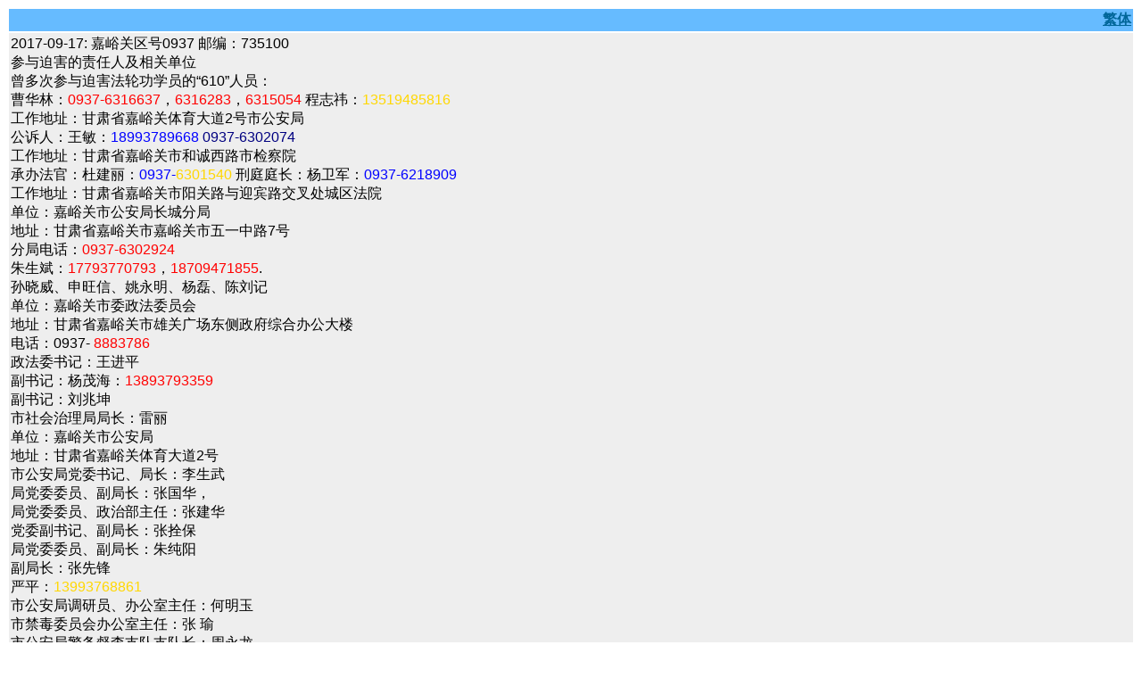

--- FILE ---
content_type: text/html; charset=GBK
request_url: http://globalrescue.hopto.org/unproj/china/text.jsp?did=2695&color
body_size: 86829
content:













<html>
<head>
<title>Globalrescue Document</title>

<script LANGUAGE="JavaScript" >
<!--
function getLoaded() {
  if (window == parent) return;
  else parent.displayExternal();
}
//-->
</script>
<SCRIPT LANGUAGE="JavaScript" src="/imagesj/fam.js"></SCRIPT>
<link href="/imagesj/edit.css" type="text/css" rel="stylesheet">
</head>
<body  onload="getLoaded()">

<table align="center" border="0" cellpadding="2" cellspacing="2" width="100%">
<tr valign="top">
  <th align="right"><a href="../big5/text.jsp?did=2695&color">繁体</a></th>
</tr>
<tr class="table_row_1" valign="top">
<td>
<span class='yy-mm-dd'>2017-09-17:</span> 嘉峪关区号0937 邮编：735100<br />参与迫害的责任人及相关单位<br />曾多次参与迫害法轮功学员的“610”人员：<br />曹华林：<font color=Gold><font color=Orange><font color=Orange><font color=Purple><font color='red'>0937-6316637</font></font></font></font></font>，<font color=Gold><font color='red'>6316283</font></font>，<font color=Navy><font color='red'>6315054</font></font> 程志祎：<font color=Orange><font color=Navy><font color=Gold>13519485816</font></font></font><br />工作地址：甘肃省嘉峪关体育大道2号市公安局<br />公诉人：王敏：<font color=Blue><font color=Green><font color=Navy><font color=Blue>18993789668</font></font></font></font> <font color=Purple><font color=Blue><font color=Purple><font color=Navy>0937-6302074</font></font></font></font><br />工作地址：甘肃省嘉峪关市和诚西路市检察院<br />承办法官：杜建丽：<font color=Blue>0937-<font color=Blue><font color=Gold>6301540</font></font></font> 刑庭庭长：杨卫军：<font color=Blue>0937-<font color=Gold><font color=Blue>6218909</font></font></font><br />工作地址：甘肃省嘉峪关市阳关路与迎宾路交叉处城区法院<br />单位：嘉峪关市公安局长城分局<br />地址：甘肃省嘉峪关市嘉峪关市五一中路7号<br />分局电话：<font color=Orange><font color=Green><font color='red'>0937-6302924</font></font></font><br />朱生斌：<font color=Gold><font color=Navy><font color='red'>17793770793</font></font></font>，<font color=Orange><font color=Green><font color='red'>18709471855</font></font></font>.<br />孙晓威、申旺信、姚永明、杨磊、陈刘记<br />单位：嘉峪关市委政法委员会<br />地址：甘肃省嘉峪关市雄关广场东侧政府综合办公大楼<br />电话：0937- <font color=Blue><font color='red'>8883786</font></font><br />政法委书记：王进平<br />副书记：杨茂海：<font color=Gold><font color=Orange><font color='red'>13893793359</font></font></font><br />副书记：刘兆坤<br />市社会治理局局长：雷丽<br />单位：嘉峪关市公安局<br />地址：甘肃省嘉峪关体育大道2号<br />市公安局党委书记、局长：李生武<br />局党委委员、副局长：张国华，<br />局党委委员、政治部主任：张建华<br />党委副书记、副局长：张拴保<br />局党委委员、副局长：朱纯阳<br />副局长：张先锋<br />严平：<font color=Gold><font color=Gold>13993768861</font></font><br />市公安局调研员、办公室主任：何明玉<br />市禁毒委员会办公室主任：张 瑜<br />市公安局警务督查支队支队长：周永龙<br />市公安局指挥中心主任：何有山<br />市公安局经济犯罪侦查支队支队长：张锋军<br />市公安局副调研员：赵海军、谢明善、甘世俊、梁国民、袁核成、魏 政<br />嘉峪关市公安局相关电话<br />局长<font color=Gold><font color=Orange><font color=Orange><font color=Purple><font color='red'>0937-6316637</font></font></font></font></font>、副局长0937-<font color=Gold><font color='red'>6316283</font></font>、纪委0937-<font color=Navy><font color='red'>6315054</font></font>、办公室<font color=Navy><font color=Orange><font color=Orange>0937-6311043</font></font></font>、副局长<font color=Green><font color=Navy>0937-<font color='red'>6312628</font></font></font>、副局长<font color=Purple><font color=Green><font color=Blue>0937-6315662</font></font></font>、政治处<font color=Green><font color=Navy><font color=Gold>0937-6315478</font></font></font>、戒毒所<font color=Blue><font color=Green><font color=Gold>0937-6235248</font></font></font>、看守所<font color=Navy><font color=Blue><font color=Purple>0937-6225622</font></font></font>、看守所<font color=Gold><font color=Green><font color=Green>0937-6225411</font></font></font><br />咨询电话：<font color=Green><font color=Gold><font color='red'>0937-6302660</font>、0937-6302505、0937-6302723、0937-6302732、6302738、0937-6302899</font></font><br />投诉电话：<font color=Green><font color=Navy>0931-8536463、0937-6302503、0937-6302648、0937-6302646、<font color='red'>0937-6302659</font>、0937-6302725、0937-6302610、0937-6302907</font></font><br />单位：嘉峪关检察院<br />地址：甘肃省嘉峪关市和诚西路<br />检察长：蔡玉霞<br />副检察长：蒋康志<br />检察院反贪污贿赂局局长：冯宜君<br />检察院办公室主任：张建明<br />公诉人：王敏：<font color=Blue><font color=Green><font color=Navy><font color=Blue>18993789668</font></font></font></font><br />公诉人助理小田：<font color=Gold><font color=Gold>18509470108</font></font><br />内勤徐晓静：<font color=Purple><font color=Gold>18509475819</font></font><br />办公室电话：<font color=Purple><font color=Blue><font color=Purple><font color=Navy>0937-6302074</font></font></font></font><br />看守所驻所检察官：索朝阳：<font color=Purple><font color=Blue>18993789666</font></font><br />方新荣：<font color=Purple><font color=Gold>13993781627</font></font><br />电话：<font color=Purple><font color=Gold><font color='red'>0937-6302010</font></font></font> 、0937-6302071、<font color=Purple><font color=Blue><font color=Purple><font color=Navy>0937-6302074</font></font></font></font><br />单位：嘉峪关市中级法院<br />地址：迎宾西路5号<br />电话：<font color=Blue><font color=Blue>0937-6327415、6302351</font></font><br />院长：茹作勋<br />司法行政装备处主任：赵海燕：<br />副院长：刘均礼<br />副院长：何 琴<br />副院长：辛玉林<br />纪检组长：闫廷福<br />审管办主任：黄 怡<br />审委会专委：郭 平<br />单位：嘉峪关市司法局<br />地址：嘉峪关市建设西路6号<br />电话：<font color=Green><font color=Gold>0937-6225008、5968008</font></font><br />局长：张世虎<br />副局长：郭晓：<font color=Navy><font color=Orange><font color='red'>13993767171</font></font></font><br />公律科办公室：<font color=Gold><font color=Green>0937-5968010</font></font><br />内勤：丁嘉：<font color=Gold><font color=Green><font color='red'>18298981368</font></font></font><br />单位：嘉峪关市看守所<br />地址：嘉峪关市机场南路园区管委会西侧<br /><font color=Orange><font color=Purple>0937-5906875、<font color=Purple>0937-6302625</font>、<font color=Purple><font color='red'>0937-6316927</font></font>转3010</font></font><br />所长：陈锡泉<br />教导员：鲍雪源<br />副所长：王天庆<br />单位：嘉峪关市城区法院<br />地址：甘肃省嘉峪关市阳关路与迎宾路交叉处<br />法院院长：管学明<br />副院长：高 云<br />立案庭<br />朱继发、赵露露：<font color=Green><font color=Orange>6302698</font></font><br />王国纪、朵向峰、李莉莉：<font color=Blue><font color=Blue>6302693</font></font><br />常 丽、杨 帆：<font color=Purple><font color=Blue>6301771</font></font><br />刑庭<br />杨卫军（庭长）、张 辉：<font color=Gold><font color=Blue>6218909</font></font><br />杜建丽、刘力华：<font color=Blue><font color=Gold>6301540</font></font><br />张焕文：<font color=Blue><font color=Orange><font color=Navy><font color=Green>6218228</font></font></font></font><br />大厅：<font color=Green><font color=Purple>6301459、6301426、6301425、6301427、6301429</font></font><br />民一庭<br />李 简：<font color=Purple><font color=Orange>6301376</font></font><br />马桂琴、马莉、余珏：<font color=Orange><font color=Blue>6301334</font></font><br />张东峰、张文媛：<font color=Gold><font color=Purple>6301393</font></font><br />民二庭<br />刘近坦、时转丽：<font color=Blue><font color=Orange>6301233</font></font><br />韩卫国、赵学智：<font color=Navy><font color=Blue>6301294</font></font><br />张雅丽、黄 洁：<font color=Gold><font color=Blue>6301327</font></font><br />民三庭<br />张丽娟、韩 敏：<font color=Gold><font color=Purple>6218535</font></font><br />马小勇、戴吉爱：<font color=Blue><font color=Orange>6301657</font></font><br />李 祎、刘卫涛：<font color=Purple><font color=Navy>6301400</font></font><br />董佳敏：<font color=Green><font color=Gold><font color=Green><font color=Purple>6301551</font></font></font></font><br />曹 静、崔 莺：<font color=Blue><font color=Orange>6302689</font></font><br />审监庭<br />李 丽、寇俊珊：<font color=Green><font color=Gold>6301674</font></font><br />万 霞、张铭睿：<font color=Purple><font color=Blue>6301683</font></font><br />行政庭<br />丁玺玉：<font color=Green><font color=Blue>6301125</font></font><br />刘运兴：<font color=Green><font color=Purple>6301277</font></font><br />王 挺、罗 超：<font color=Blue><font color=Blue><font color=Green><font color=Orange>6301132</font></font></font></font><br />王丽娇、李有源：<font color=Purple><font color=Orange>6218829</font></font><br />执行局<br />周永德：<font color=Gold><font color=Green>6302335</font></font><br />张建忠、魏建海：<font color=Green><font color=Navy><font color=Gold><font color=Navy>6302365</font></font></font></font><br />王 军、张学友：<font color=Purple><font color=Green>6302336</font></font><br />师玉文、王占华：<font color=Green><font color=Navy><font color=Gold><font color=Navy>6302365</font></font></font></font><br />陶国江、殷 静：<font color=Green><font color=Orange>6302338</font></font><br />石玉成：<font color=Green><font color=Green>6302337</font></font><br />刘 强：<font color=Blue><font color=Navy><font color=Gold><font color=Navy>6302366</font></font></font></font><br />赵曼青：<font color=Gold><font color=Purple><font color=Green><font color=Navy>6302339</font></font></font></font><br />合同制人员<br />赵海燕、凌 莉：<font color=Gold><font color=Purple><font color=Green><font color=Navy>6302339</font></font></font></font><br />张晓娜：<font color=Green><font color=Gold><font color=Green><font color=Purple>6301551</font></font></font></font><br />王丹丹：<font color=Blue><font color=Blue><font color=Green><font color=Orange>6301132</font></font></font></font><br />苏 静：<font color=Orange><font color=Navy>6302690</font></font><br />郁 树、伏 进：<font color=Blue><font color=Orange><font color=Navy><font color=Green>6218228</font></font></font></font><br />贾 倩：<font color=Blue><font color=Navy><font color=Gold><font color=Navy>6302366</font></font></font></font><br />侯永鹏：<font color=Gold><font color=Green>6301375</font></font><br />田玉霞：<font color=Navy><font color=Orange>6301449</font></font><br />调解中心1号：<font color=Purple><font color=Green>6319385</font></font><br />调解中心2号、3号：<font color=Blue><font color=Orange>6301633</font></font><br />单位、地址：嘉峪关市政府办公室<br />前政法委书记，现市委副书记、统战部部长张静昌<br />联系电话：<font color=Navy><font color=Gold>0937—6328028、0937-6328302、0937-6328405</font></font><br />传真号码：<font color=Orange><font color=Orange>0937—6328093</font></font><br />酒泉市<font color=Navy><font color=Orange><font color='red'>0937-735000</font></font></font><br />市委办<font color=Green><font color=Purple>0937-<font color='red'>2616359</font></font></font><br />市政府办<font color=Green><font color=Gold>0937-<font color='red'>2660508</font></font></font><br />单位：酒泉市公安局肃州分局　<font color=Orange><font color=Navy><font color='red'>0937-2633680</font></font></font>　<font color=Purple><font color=Gold><font color='red'>0937-2632806</font></font></font><br />地址：盘旋东路10号<br />参与人员有：张俊武（国保大队队长）、付存、政委：陈建华：<font color=Navy><font color=Gold><font color='red'>13993709991</font></font></font><br />警察：贾会建、张涛<br />酒泉市公安局　<font color=Purple><font color=Navy><font color='red'>0937-2696000</font></font></font><br /><br /><span class='yy-mm-dd'>2017-06-04:</span> 嘉峪关区号0937 邮编：735100<br />参与迫害的责任人及相关单位<br />曾多次参与迫害法轮功学员的“610”人员：<br />曹华林：<font color=Gold><font color=Orange><font color=Orange><font color=Purple><font color='red'>0937-6316637</font></font></font></font></font>，<font color=Gold><font color='red'>6316283</font></font>，<font color=Navy><font color='red'>6315054</font></font> 程志祎：<font color=Orange><font color=Navy><font color=Gold>13519485816</font></font></font><br />工作地址：甘肃省嘉峪关体育大道2号市公安局<br /><br />公诉人：王敏：<font color=Blue><font color=Green><font color=Navy><font color=Blue>18993789668</font></font></font></font> <font color=Purple><font color=Blue><font color=Purple><font color=Navy>0937-6302074</font></font></font></font><br />工作地址：甘肃省嘉峪关市和诚西路市检察院<br /><br />承办法官：杜建丽：<font color=Blue>0937-<font color=Blue><font color=Gold>6301540</font></font></font> 刑庭庭长：杨卫军：<font color=Blue>0937-<font color=Gold><font color=Blue>6218909</font></font></font><br />工作地址：甘肃省嘉峪关市阳关路与迎宾路交叉处城区法院<br /><br />单位：嘉峪关市公安局长城分局<br />地址：甘肃省嘉峪关市嘉峪关市五一中路7号<br />分局电话：<font color=Orange><font color=Green><font color='red'>0937-6302924</font></font></font><br />朱生斌：<font color=Gold><font color=Navy><font color='red'>17793770793</font></font></font>，<font color=Orange><font color=Green><font color='red'>18709471855</font></font></font>.<br />孙晓威、申旺信、姚永明、杨磊、陈刘记<br /><br />单位：嘉峪关市委政法委员会<br />地址：甘肃省嘉峪关市雄关广场东侧政府综合办公大楼<br />电话：0937- <font color=Blue><font color='red'>8883786</font></font><br />政法委书记：王进平<br />副书记：杨茂海：<font color=Gold><font color=Orange><font color='red'>13893793359</font></font></font><br />副书记：刘兆坤<br />市社会治理局局长：雷丽<br /><br />单位：嘉峪关市公安局<br />地址：甘肃省嘉峪关体育大道2号<br />市公安局党委书记、局长：李生武<br />局党委委员、副局长：张国华，<br />局党委委员、政治部主任：张建华<br />党委副书记、副局长：张拴保<br />局党委委员、副局长：朱纯阳<br />副局长：张先锋<br />严平：<font color=Gold><font color=Gold>13993768861</font></font><br />市公安局调研员、办公室主任：何明玉<br />市禁毒委员会办公室主任：张 瑜<br />市公安局警务督查支队支队长：周永龙<br />市公安局指挥中心主任：何有山<br />市公安局经济犯罪侦查支队支队长：张锋军<br />市公安局副调研员：赵海军、谢明善、甘世俊、梁国民、袁核成、魏 政<br /><br />嘉峪关市公安局相关电话<br />局长<font color=Gold><font color=Orange><font color=Orange><font color=Purple><font color='red'>0937-6316637</font></font></font></font></font>、副局长0937-<font color=Gold><font color='red'>6316283</font></font>、纪委0937-<font color=Navy><font color='red'>6315054</font></font>、办公室<font color=Navy><font color=Orange><font color=Orange>0937-6311043</font></font></font>、副局长<font color=Green><font color=Navy>0937-<font color='red'>6312628</font></font></font>、副局长<font color=Purple><font color=Green><font color=Blue>0937-6315662</font></font></font>、政治处<font color=Green><font color=Navy><font color=Gold>0937-6315478</font></font></font>、戒毒所<font color=Blue><font color=Green><font color=Gold>0937-6235248</font></font></font>、看守所<font color=Navy><font color=Blue><font color=Purple>0937-6225622</font></font></font>、看守所<font color=Gold><font color=Green><font color=Green>0937-6225411</font></font></font><br />咨询电话：<font color=Green><font color=Gold><font color='red'>0937-6302660</font>、0937-6302505、0937-6302723、0937-6302732、6302738、0937-6302899</font></font><br />投诉电话：<font color=Green><font color=Navy>0931-8536463、0937-6302503、0937-6302648、0937-6302646、<font color='red'>0937-6302659</font>、0937-6302725、0937-6302610、0937-6302907</font></font><br /><br />单位：嘉峪关检察院<br />地址：甘肃省嘉峪关市和诚西路<br />检察长：蔡玉霞<br />副检察长：蒋康志<br />检察院反贪污贿赂局局长：冯宜君<br />检察院办公室主任：张建明<br />公诉人：王敏：<font color=Blue><font color=Green><font color=Navy><font color=Blue>18993789668</font></font></font></font><br />公诉人助理小田：<font color=Gold><font color=Gold>18509470108</font></font><br />内勤徐晓静：<font color=Purple><font color=Gold>18509475819</font></font><br />办公室电话：<font color=Purple><font color=Blue><font color=Purple><font color=Navy>0937-6302074</font></font></font></font><br />看守所驻所检察官：索朝阳：<font color=Purple><font color=Blue>18993789666</font></font><br />方新荣：<font color=Purple><font color=Gold>13993781627</font></font><br />电话：<font color=Purple><font color=Gold><font color='red'>0937-6302010</font></font></font> 、0937-6302071、<font color=Purple><font color=Blue><font color=Purple><font color=Navy>0937-6302074</font></font></font></font><br />单位：嘉峪关市中级法院<br />地址：迎宾西路5号<br />电话： <font color=Blue><font color=Blue>0937-6327415、6302351</font></font><br />院长：茹作勋<br />司法行政装备处主任：赵海燕：<br />副院长：刘均礼<br />副院长：何 琴<br />副院长：辛玉林<br />纪检组长：闫廷福<br />审管办主任：黄 怡<br />审委会专委：郭 平<br />单位：嘉峪关市司法局<br />地址：嘉峪关市建设西路6号<br />电话：<font color=Green><font color=Gold>0937-6225008、5968008</font></font><br />局长：张世虎<br />副局长：郭晓：<font color=Navy><font color=Orange><font color='red'>13993767171</font></font></font><br />公律科办公室：<font color=Gold><font color=Green>0937-5968010</font></font><br />内勤：丁嘉：<font color=Gold><font color=Green><font color='red'>18298981368</font></font></font><br />单位：嘉峪关市看守所<br />地址：嘉峪关市机场南路园区管委会西侧<br /><font color=Orange><font color=Purple>0937-5906875、<font color=Purple>0937-6302625</font>、<font color=Purple><font color='red'>0937-6316927</font></font>转3010</font></font><br />所长：陈锡泉<br />教导员：鲍雪源<br />副所长：王天庆<br />单位：嘉峪关市城区法院<br />地址：甘肃省嘉峪关市阳关路与迎宾路交叉处<br />法院院长：管学明<br />副院长：高 云<br />立案庭<br />朱继发、赵露露：<font color=Green><font color=Orange>6302698</font></font><br />王国纪、朵向峰、李莉莉：<font color=Blue><font color=Blue>6302693</font></font><br />常 丽、杨 帆：<font color=Purple><font color=Blue>6301771</font></font><br />刑庭<br />杨卫军（庭长）、张 辉：<font color=Gold><font color=Blue>6218909</font></font><br />杜建丽、刘力华：<font color=Blue><font color=Gold>6301540</font></font><br />张焕文：<font color=Blue><font color=Orange><font color=Navy><font color=Green>6218228</font></font></font></font><br />大厅：<font color=Green><font color=Purple>6301459、6301426、6301425、6301427、6301429</font></font><br />民一庭<br />李 简：<font color=Purple><font color=Orange>6301376</font></font><br />马桂琴、马莉、余珏：<font color=Orange><font color=Blue>6301334</font></font><br />张东峰、张文媛：<font color=Gold><font color=Purple>6301393</font></font><br />民二庭<br />刘近坦、时转丽：<font color=Blue><font color=Orange>6301233</font></font><br />韩卫国、赵学智：<font color=Navy><font color=Blue>6301294</font></font><br />张雅丽、黄 洁：<font color=Gold><font color=Blue>6301327</font></font><br />民三庭<br />张丽娟、韩 敏：<font color=Gold><font color=Purple>6218535</font></font><br />马小勇、戴吉爱：<font color=Blue><font color=Orange>6301657</font></font><br />李 祎、刘卫涛：<font color=Purple><font color=Navy>6301400</font></font><br />董佳敏：<font color=Green><font color=Gold><font color=Green><font color=Purple>6301551</font></font></font></font><br />曹 静、崔 莺：<font color=Blue><font color=Orange>6302689</font></font><br />审监庭<br />李 丽、寇俊珊：<font color=Green><font color=Gold>6301674</font></font><br />万 霞、张铭睿：<font color=Purple><font color=Blue>6301683</font></font><br />行政庭<br />丁玺玉：<font color=Green><font color=Blue>6301125</font></font><br />刘运兴：<font color=Green><font color=Purple>6301277</font></font><br />王 挺、罗 超：<font color=Blue><font color=Blue><font color=Green><font color=Orange>6301132</font></font></font></font><br />王丽娇、李有源：<font color=Purple><font color=Orange>6218829</font></font><br />执行局<br />周永德：<font color=Gold><font color=Green>6302335</font></font><br />张建忠、魏建海：<font color=Green><font color=Navy><font color=Gold><font color=Navy>6302365</font></font></font></font><br />王 军、张学友：<font color=Purple><font color=Green>6302336</font></font><br />师玉文、王占华：<font color=Green><font color=Navy><font color=Gold><font color=Navy>6302365</font></font></font></font><br />陶国江、殷 静：<font color=Green><font color=Orange>6302338</font></font><br />石玉成：<font color=Green><font color=Green>6302337</font></font><br />刘 强：<font color=Blue><font color=Navy><font color=Gold><font color=Navy>6302366</font></font></font></font><br />赵曼青：<font color=Gold><font color=Purple><font color=Green><font color=Navy>6302339</font></font></font></font><br />合同制人员<br />赵海燕、凌 莉：<font color=Gold><font color=Purple><font color=Green><font color=Navy>6302339</font></font></font></font><br />张晓娜：<font color=Green><font color=Gold><font color=Green><font color=Purple>6301551</font></font></font></font><br />王丹丹：<font color=Blue><font color=Blue><font color=Green><font color=Orange>6301132</font></font></font></font><br />苏 静：<font color=Orange><font color=Navy>6302690</font></font><br />郁 树、伏 进：<font color=Blue><font color=Orange><font color=Navy><font color=Green>6218228</font></font></font></font><br />贾 倩：<font color=Blue><font color=Navy><font color=Gold><font color=Navy>6302366</font></font></font></font><br />侯永鹏：<font color=Gold><font color=Green>6301375</font></font><br />田玉霞：<font color=Navy><font color=Orange>6301449</font></font><br />调解中心1号：<font color=Purple><font color=Green>6319385</font></font><br />调解中心2号、3号：<font color=Blue><font color=Orange>6301633</font></font><br />单位、地址：嘉峪关市政府办公室<br />前政法委书记，现市委副书记、统战部部长张静昌<br />联系电话：<font color=Navy><font color=Gold>0937—6328028、0937-6328302、0937-6328405</font></font><br />传真号码：<font color=Orange><font color=Orange>0937—6328093</font></font><br />酒泉市<font color=Navy><font color=Orange><font color='red'>0937-735000</font></font></font><br />市委办<font color=Green><font color=Purple>0937-<font color='red'>2616359</font></font></font><br />市政府办<font color=Green><font color=Gold>0937-<font color='red'>2660508</font></font></font><br />单位：酒泉市公安局肃州分局　<font color=Orange><font color=Navy><font color='red'>0937-2633680</font></font></font>　<font color=Purple><font color=Gold><font color='red'>0937-2632806</font></font></font><br />地址：盘旋东路10号<br />参与人员有：张俊武（国保大队队长）、付存、政委：陈建华：<font color=Navy><font color=Gold><font color='red'>13993709991</font></font></font><br />警察：贾会建、张涛<br />酒泉市公安局　<font color=Purple><font color=Navy><font color='red'>0937-2696000</font></font></font><br /><br /><span class='yy-mm-dd'>2017-06-04:</span> 嘉峪关区号0937 邮编：735100<br />参与迫害的责任人及相关单位<br />曾多次参与迫害法轮功学员的“610”人员：<br />曹华林：<font color=Gold><font color=Orange><font color=Orange><font color=Purple><font color='red'>0937-6316637</font></font></font></font></font>，<font color=Gold><font color='red'>6316283</font></font>，<font color=Navy><font color='red'>6315054</font></font> 程志祎：<font color=Orange><font color=Navy><font color=Gold>13519485816</font></font></font><br />工作地址：甘肃省嘉峪关体育大道2号市公安局<br />公诉人：王敏：<font color=Blue><font color=Green><font color=Navy><font color=Blue>18993789668</font></font></font></font> <font color=Purple><font color=Blue><font color=Purple><font color=Navy>0937-6302074</font></font></font></font><br />工作地址：甘肃省嘉峪关市和诚西路市检察院<br />承办法官：杜建丽：<font color=Blue>0937-<font color=Blue><font color=Gold>6301540</font></font></font> 刑庭庭长：杨卫军：<font color=Blue>0937-<font color=Gold><font color=Blue>6218909</font></font></font><br />工作地址：甘肃省嘉峪关市阳关路与迎宾路交叉处城区法院<br />单位：嘉峪关市公安局长城分局<br />地址：甘肃省嘉峪关市嘉峪关市五一中路7号<br />分局电话：<font color=Orange><font color=Green><font color='red'>0937-6302924</font></font></font><br />朱生斌：<font color=Gold><font color=Navy><font color='red'>17793770793</font></font></font>，<font color=Orange><font color=Green><font color='red'>18709471855</font></font></font>.<br />孙晓威、申旺信、姚永明、杨磊、陈刘记<br />单位：嘉峪关市委政法委员会<br />地址：甘肃省嘉峪关市雄关广场东侧政府综合办公大楼<br />电话：0937- <font color=Blue><font color='red'>8883786</font></font><br />政法委书记：王进平<br />副书记：杨茂海：<font color=Gold><font color=Orange><font color='red'>13893793359</font></font></font><br />副书记：刘兆坤<br />市社会治理局局长：雷丽<br />单位：嘉峪关市公安局<br />地址：甘肃省嘉峪关体育大道2号<br />市公安局党委书记、局长：李生武<br />局党委委员、副局长：张国华，<br />局党委委员、政治部主任：张建华<br />党委副书记、副局长：张拴保<br />局党委委员、副局长：朱纯阳<br />副局长：张先锋<br />严平：<font color=Gold><font color=Gold>13993768861</font></font><br />市公安局调研员、办公室主任：何明玉<br />市禁毒委员会办公室主任：张 瑜<br />市公安局警务督查支队支队长：周永龙<br />市公安局指挥中心主任：何有山<br />市公安局经济犯罪侦查支队支队长：张锋军<br />市公安局副调研员：赵海军、谢明善、甘世俊、梁国民、袁核成、魏 政<br />嘉峪关市公安局相关电话<br />局长<font color=Gold><font color=Orange><font color=Orange><font color=Purple><font color='red'>0937-6316637</font></font></font></font></font>、副局长0937-<font color=Gold><font color='red'>6316283</font></font>、纪委0937-<font color=Navy><font color='red'>6315054</font></font>、办公室<font color=Navy><font color=Orange><font color=Orange>0937-6311043</font></font></font>、副局长<font color=Green><font color=Navy>0937-<font color='red'>6312628</font></font></font>、副局长<font color=Purple><font color=Green><font color=Blue>0937-6315662</font></font></font>、政治处<font color=Green><font color=Navy><font color=Gold>0937-6315478</font></font></font>、戒毒所<font color=Blue><font color=Green><font color=Gold>0937-6235248</font></font></font>、看守所<font color=Navy><font color=Blue><font color=Purple>0937-6225622</font></font></font>、看守所<font color=Gold><font color=Green><font color=Green>0937-6225411</font></font></font><br />咨询电话：<font color=Green><font color=Gold><font color='red'>0937-6302660</font>、0937-6302505、0937-6302723、0937-6302732、6302738、0937-6302899</font></font><br />投诉电话：<font color=Green><font color=Navy>0931-8536463、0937-6302503、0937-6302648、0937-6302646、<font color='red'>0937-6302659</font>、0937-6302725、0937-6302610、0937-6302907</font></font><br />单位：嘉峪关检察院<br />地址：甘肃省嘉峪关市和诚西路<br />检察长：蔡玉霞<br />副检察长：蒋康志<br />检察院反贪污贿赂局局长：冯宜君<br />检察院办公室主任：张建明<br />公诉人：王敏：<font color=Blue><font color=Green><font color=Navy><font color=Blue>18993789668</font></font></font></font><br />公诉人助理小田：<font color=Gold><font color=Gold>18509470108</font></font><br />内勤徐晓静：<font color=Purple><font color=Gold>18509475819</font></font><br />办公室电话：<font color=Purple><font color=Blue><font color=Purple><font color=Navy>0937-6302074</font></font></font></font><br />看守所驻所检察官：索朝阳：<font color=Purple><font color=Blue>18993789666</font></font><br />方新荣：<font color=Purple><font color=Gold>13993781627</font></font><br />电话：<font color=Purple><font color=Gold><font color='red'>0937-6302010</font></font></font> 、0937-6302071、<font color=Purple><font color=Blue><font color=Purple><font color=Navy>0937-6302074</font></font></font></font><br />单位：嘉峪关市中级法院<br />地址：迎宾西路5号<br />电话：<font color=Blue><font color=Blue>0937-6327415、6302351</font></font><br />院长：茹作勋<br />司法行政装备处主任：赵海燕：<br />副院长：刘均礼<br />副院长：何 琴<br />副院长：辛玉林<br />纪检组长：闫廷福<br />审管办主任：黄 怡<br />审委会专委：郭 平<br />单位：嘉峪关市司法局<br />地址：嘉峪关市建设西路6号<br />电话：<font color=Green><font color=Gold>0937-6225008、5968008</font></font><br />局长：张世虎<br />副局长：郭晓：<font color=Navy><font color=Orange><font color='red'>13993767171</font></font></font><br />公律科办公室：<font color=Gold><font color=Green>0937-5968010</font></font><br />内勤：丁嘉：<font color=Gold><font color=Green><font color='red'>18298981368</font></font></font><br />单位：嘉峪关市看守所<br />地址：嘉峪关市机场南路园区管委会西侧<br /><font color=Orange><font color=Purple>0937-5906875、<font color=Purple>0937-6302625</font>、<font color=Purple><font color='red'>0937-6316927</font></font>转3010</font></font><br />所长：陈锡泉<br />教导员：鲍雪源<br />副所长：王天庆<br />单位：嘉峪关市城区法院<br />地址：甘肃省嘉峪关市阳关路与迎宾路交叉处<br />法院院长：管学明<br />副院长：高 云<br />立案庭<br />朱继发、赵露露：<font color=Green><font color=Orange>6302698</font></font><br />王国纪、朵向峰、李莉莉：<font color=Blue><font color=Blue>6302693</font></font><br />常 丽、杨 帆：<font color=Purple><font color=Blue>6301771</font></font><br />刑庭<br />杨卫军（庭长）、张 辉：<font color=Gold><font color=Blue>6218909</font></font><br />杜建丽、刘力华：<font color=Blue><font color=Gold>6301540</font></font><br />张焕文：<font color=Blue><font color=Orange><font color=Navy><font color=Green>6218228</font></font></font></font><br />大厅：<font color=Green><font color=Purple>6301459、6301426、6301425、6301427、6301429</font></font><br />民一庭<br />李 简：<font color=Purple><font color=Orange>6301376</font></font><br />马桂琴、马莉、余珏：<font color=Orange><font color=Blue>6301334</font></font><br />张东峰、张文媛：<font color=Gold><font color=Purple>6301393</font></font><br />民二庭<br />刘近坦、时转丽：<font color=Blue><font color=Orange>6301233</font></font><br />韩卫国、赵学智：<font color=Navy><font color=Blue>6301294</font></font><br />张雅丽、黄 洁：<font color=Gold><font color=Blue>6301327</font></font><br />民三庭<br />张丽娟、韩 敏：<font color=Gold><font color=Purple>6218535</font></font><br />马小勇、戴吉爱：<font color=Blue><font color=Orange>6301657</font></font><br />李 祎、刘卫涛：<font color=Purple><font color=Navy>6301400</font></font><br />董佳敏：<font color=Green><font color=Gold><font color=Green><font color=Purple>6301551</font></font></font></font><br />曹 静、崔 莺：<font color=Blue><font color=Orange>6302689</font></font><br />审监庭<br />李 丽、寇俊珊：<font color=Green><font color=Gold>6301674</font></font><br />万 霞、张铭睿：<font color=Purple><font color=Blue>6301683</font></font><br />行政庭<br />丁玺玉：<font color=Green><font color=Blue>6301125</font></font><br />刘运兴：<font color=Green><font color=Purple>6301277</font></font><br />王 挺、罗 超：<font color=Blue><font color=Blue><font color=Green><font color=Orange>6301132</font></font></font></font><br />王丽娇、李有源：<font color=Purple><font color=Orange>6218829</font></font><br />执行局<br />周永德：<font color=Gold><font color=Green>6302335</font></font><br />张建忠、魏建海：<font color=Green><font color=Navy><font color=Gold><font color=Navy>6302365</font></font></font></font><br />王 军、张学友：<font color=Purple><font color=Green>6302336</font></font><br />师玉文、王占华：<font color=Green><font color=Navy><font color=Gold><font color=Navy>6302365</font></font></font></font><br />陶国江、殷 静：<font color=Green><font color=Orange>6302338</font></font><br />石玉成：<font color=Green><font color=Green>6302337</font></font><br />刘 强：<font color=Blue><font color=Navy><font color=Gold><font color=Navy>6302366</font></font></font></font><br />赵曼青：<font color=Gold><font color=Purple><font color=Green><font color=Navy>6302339</font></font></font></font><br />合同制人员<br />赵海燕、凌 莉：<font color=Gold><font color=Purple><font color=Green><font color=Navy>6302339</font></font></font></font><br />张晓娜：<font color=Green><font color=Gold><font color=Green><font color=Purple>6301551</font></font></font></font><br />王丹丹：<font color=Blue><font color=Blue><font color=Green><font color=Orange>6301132</font></font></font></font><br />苏 静：<font color=Orange><font color=Navy>6302690</font></font><br />郁 树、伏 进：<font color=Blue><font color=Orange><font color=Navy><font color=Green>6218228</font></font></font></font><br />贾 倩：<font color=Blue><font color=Navy><font color=Gold><font color=Navy>6302366</font></font></font></font><br />侯永鹏：<font color=Gold><font color=Green>6301375</font></font><br />田玉霞：<font color=Navy><font color=Orange>6301449</font></font><br />调解中心1号：<font color=Purple><font color=Green>6319385</font></font><br />调解中心2号、3号：<font color=Blue><font color=Orange>6301633</font></font><br />单位、地址：嘉峪关市政府办公室<br />前政法委书记，现市委副书记、统战部部长张静昌<br />联系电话：<font color=Navy><font color=Gold>0937—6328028、0937-6328302、0937-6328405</font></font><br />传真号码：<font color=Orange><font color=Orange>0937—6328093</font></font><br />酒泉市<font color=Navy><font color=Orange><font color='red'>0937-735000</font></font></font><br />市委办<font color=Green><font color=Purple>0937-<font color='red'>2616359</font></font></font><br />市政府办<font color=Green><font color=Gold>0937-<font color='red'>2660508</font></font></font><br />单位：酒泉市公安局肃州分局　<font color=Orange><font color=Navy><font color='red'>0937-2633680</font></font></font>　<font color=Purple><font color=Gold><font color='red'>0937-2632806</font></font></font><br />地址：盘旋东路10号<br />参与人员有：张俊武（国保大队队长）、付存、政委：陈建华：<font color=Navy><font color=Gold><font color='red'>13993709991</font></font></font><br />警察：贾会建、张涛<br />酒泉市公安局　<font color=Purple><font color=Navy><font color='red'>0937-2696000</font></font></font><br /><br />2017-01-4: 公诉人：王敏：<font color=Blue><font color=Green><font color=Navy><font color=Blue>18993789668</font></font></font></font> <font color=Purple><font color=Blue><font color=Purple><font color=Navy>0937-6302074</font></font></font></font><br />承办法官：杜建丽：<font color=Blue>0937-<font color=Blue><font color=Gold>6301540</font></font></font><br /><br />嘉峪关市委政法委员会<br />地址：甘肃省嘉峪关市雄关广场东侧政府综合办公大楼 服务电话：0931-<font color=Blue><font color='red'>8883786</font></font> 邮编：735100<br /><br />政法委书记：王进平<br />政法委书记：王进平<br /><br />副书记：杨茂海：<font color=Gold><font color=Orange><font color='red'>13893793359</font></font></font>、警号：050003<br />副书记：杨茂海：<font color=Gold><font color=Orange><font color='red'>13893793359</font></font></font>、警号：050003<br /><br />副书记：刘兆坤<br />副书记：刘兆坤<br /><br />市社会治理局局长：雷丽<br />市社会治理局局长：雷丽<br /><br />嘉峪关市公安局<br />副局长：张先锋警号：050005<br />局党委委员、副局长：张国华，<br /><br />市公安局党委书记、局长：李生武<br />市公安局党委书记、局长：李生武<br /><br />局党委委员、政治部主任：张建华警号：050069<br />局党委委员、政治部主任：张建华警号：050069<br /><br />党委副书记、副局长：张拴保<br />局党委委员、副局长：朱纯阳警号：050004<br />局党委委员、副局长：朱纯阳警号：050004<br />严平：<font color=Gold><font color=Gold>13993768861</font></font><br /><br />多次迫害法轮功学员的“610”人员：曹华林，程志祎：<font color=Orange><font color=Navy><font color=Gold>13519485816</font></font></font>。<br />何明玉：市公安局调研员、办公室主任；<br />张 瑜：市禁毒委员会办公室主任；<br />周永龙：市公安局警务督查支队支队长；<br />何有山：市公安局指挥中心主任；<br />张锋军：市公安局经济犯罪侦查支队支队长<br />市公安局副调研员：赵海军、谢明善、甘世俊、梁国民、袁核成、魏 政<br />市公安局地址：甘肃省嘉峪关体育大道2号 邮编：735100<br />总机<font color=Purple><font color='red'>0937-6316927</font></font><br />局长<font color=Gold><font color=Orange><font color=Orange><font color=Purple><font color='red'>0937-6316637</font></font></font></font></font>、副局长0937-<font color=Gold><font color='red'>6316283</font></font>、纪委0937-<font color=Navy><font color='red'>6315054</font></font>、办公室<font color=Navy><font color=Orange><font color=Orange>0937-6311043</font></font></font>、副局长<font color=Green><font color=Navy>0937-<font color='red'>6312628</font></font></font>、副局长<font color=Purple><font color=Green><font color=Blue>0937-6315662</font></font></font>、政治处<font color=Green><font color=Navy><font color=Gold>0937-6315478</font></font></font>、戒毒所<font color=Blue><font color=Green><font color=Gold>0937-6235248</font></font></font>、看守所<font color=Navy><font color=Blue><font color=Purple>0937-6225622</font></font></font>、看守所<font color=Gold><font color=Green><font color=Green>0937-6225411</font></font></font><br />咨询电话：<font color=Green><font color=Gold><font color='red'>0937-6302660</font>、0937-6302505、0937-6302723、0937-6302732、6302738、0937-6302899</font></font><br />投诉电话：<font color=Green><font color=Navy>0931-8536463、0937-6302503、0937-6302648、0937-6302646、<font color='red'>0937-6302659</font>、0937-6302725、0937-6302610、0937-6302907</font></font><br /><br />嘉峪关中级法院<br />地址：甘肃省嘉峪关市和诚西路 邮编：735100<br /><br />蔡玉霞：嘉峪关市检察院检察长<br />蔡玉霞：嘉峪关市检察院检察长<br /><br />蒋康志：嘉峪关市检察院副检察长<br />冯宜君：市检察院反贪污贿赂局局长<br />张建明：市检察院办公室主任<br />公诉人：王敏：<font color=Blue><font color=Green><font color=Navy><font color=Blue>18993789668</font></font></font></font><br />助理小田：<font color=Gold><font color=Gold>18509470108</font></font><br />内勤徐晓静：<font color=Purple><font color=Gold>18509475819</font></font><br />办公室电话：<font color=Purple><font color=Blue><font color=Purple><font color=Navy>0937-6302074</font></font></font></font><br />看守所驻所检察官：索朝阳：<font color=Purple><font color=Blue>18993789666</font></font><br />方新荣：<font color=Purple><font color=Gold>13993781627</font></font><br />电话：<font color=Purple><font color=Gold><font color='red'>0937-6302010</font></font></font> 、0937-6302071、<font color=Purple><font color=Blue><font color=Purple><font color=Navy>0937-6302074</font></font></font></font><br /><br />嘉峪关市城区法院<br />城区法院地址：甘肃省嘉峪关市阳关路与迎宾路交叉处 邮编：735100<br /><br />法院院长：管学明<br />法院院长：管学明<br /><br />副院长：高 云<br />立案庭<br />朱继发、赵露露：<font color=Green><font color=Orange>6302698</font></font><br />王国纪、朵向峰、李莉莉：<font color=Blue><font color=Blue>6302693</font></font><br />常 丽、杨 帆：<font color=Purple><font color=Blue>6301771</font></font><br />大厅：<font color=Green><font color=Purple>6301459、6301426、6301425、6301427、6301429</font></font><br /><br />刑庭<br />杨卫军（庭长）、张 辉：<font color=Gold><font color=Blue>6218909</font></font><br />杜建丽、刘力华：<font color=Blue><font color=Gold>6301540</font></font><br />张焕文：<font color=Blue><font color=Orange><font color=Navy><font color=Green>6218228</font></font></font></font><br /><br />民一庭<br />李 简：<font color=Purple><font color=Orange>6301376</font></font><br />马桂琴、马莉、余珏：<font color=Orange><font color=Blue>6301334</font></font><br />张东峰、张文媛：<font color=Gold><font color=Purple>6301393</font></font><br /><br />民二庭<br />刘近坦、时转丽：<font color=Blue><font color=Orange>6301233</font></font><br />韩卫国、赵学智：<font color=Navy><font color=Blue>6301294</font></font><br />张雅丽、黄 洁：<font color=Gold><font color=Blue>6301327</font></font><br /><br />民三庭<br />张丽娟、韩 敏：<font color=Gold><font color=Purple>6218535</font></font><br />马小勇、戴吉爱：<font color=Blue><font color=Orange>6301657</font></font><br />李 祎、刘卫涛：<font color=Purple><font color=Navy>6301400</font></font><br />董佳敏：<font color=Green><font color=Gold><font color=Green><font color=Purple>6301551</font></font></font></font><br />曹 静、崔 莺：<font color=Blue><font color=Orange>6302689</font></font><br /><br />审监庭<br />李 丽、寇俊珊：<font color=Green><font color=Gold>6301674</font></font><br />万 霞、张铭睿：<font color=Purple><font color=Blue>6301683</font></font><br /><br />行政庭<br />丁玺玉：<font color=Green><font color=Blue>6301125</font></font><br />刘运兴：<font color=Green><font color=Purple>6301277</font></font><br />王 挺、罗 超：<font color=Blue><font color=Blue><font color=Green><font color=Orange>6301132</font></font></font></font><br />王丽娇、李有源：<font color=Purple><font color=Orange>6218829</font></font><br /><br />执行局<br />周永德：<font color=Gold><font color=Green>6302335</font></font><br />张建忠、魏建海：<font color=Green><font color=Navy><font color=Gold><font color=Navy>6302365</font></font></font></font><br />王 军、张学友：<font color=Purple><font color=Green>6302336</font></font><br />师玉文、王占华：<font color=Green><font color=Navy><font color=Gold><font color=Navy>6302365</font></font></font></font><br />陶国江、殷 静：<font color=Green><font color=Orange>6302338</font></font><br />石玉成：<font color=Green><font color=Green>6302337</font></font><br />刘 强：<font color=Blue><font color=Navy><font color=Gold><font color=Navy>6302366</font></font></font></font><br />赵曼青：<font color=Gold><font color=Purple><font color=Green><font color=Navy>6302339</font></font></font></font><br /><br />合同制人员<br />赵海燕、凌 莉：<font color=Gold><font color=Purple><font color=Green><font color=Navy>6302339</font></font></font></font><br />张晓娜：<font color=Green><font color=Gold><font color=Green><font color=Purple>6301551</font></font></font></font><br />王丹丹：<font color=Blue><font color=Blue><font color=Green><font color=Orange>6301132</font></font></font></font><br />苏 静：<font color=Orange><font color=Navy>6302690</font></font><br />郁 树、伏 进：<font color=Blue><font color=Orange><font color=Navy><font color=Green>6218228</font></font></font></font><br />贾 倩：<font color=Blue><font color=Navy><font color=Gold><font color=Navy>6302366</font></font></font></font><br />侯永鹏：<font color=Gold><font color=Green>6301375</font></font><br />田玉霞：<font color=Navy><font color=Orange>6301449</font></font><br /><br />调解中心1号：<font color=Purple><font color=Green>6319385</font></font><br />调解中心2号、3号：<font color=Blue><font color=Orange>6301633</font></font><br /><br />嘉峪关市中级法院<br />地址：迎宾西路5号 邮政编码：735100<br />电话： <font color=Blue><font color=Blue>0937-6327415、6302351</font></font><br /><br />院长：茹作勋<br />院长：茹作勋<br /><br />司法行政装备处主任：赵海燕：<br />司法行政装备处主任：赵海燕：<br /><br />副院长：刘均礼<br />副院长：刘均礼<br /><br />副院长：何 琴<br />副院长：辛玉林<br />纪检组长：闫廷福<br />审管办主任：黄 怡<br />审委会专委：郭 平<br /><br />嘉峪关市司法局<br />地址：嘉峪关市建设西路6号 邮政编码：735100<br />电话：<font color=Green><font color=Gold>0937-6225008、5968008</font></font><br />局长张世虎、副局长：<br /><br />郭晓：<font color=Navy><font color=Orange><font color='red'>13993767171</font></font></font><br />郭晓：<font color=Navy><font color=Orange><font color='red'>13993767171</font></font></font><br /><br />公律科办公室：<font color=Gold><font color=Green>0937-5968010</font></font><br /><br />内勤：丁嘉：<font color=Gold><font color=Green><font color='red'>18298981368</font></font></font><br />内勤：丁嘉：<font color=Gold><font color=Green><font color='red'>18298981368</font></font></font><br /><br />前政法委书记，现市委副书记、统战部部长张静昌<br />市政府办公室<br />联系电话：<font color=Navy><font color=Gold>0937—6328028、0937-6328302、0937-6328405</font></font><br />传真号码：<font color=Orange><font color=Orange>0937—6328093</font></font><br />通信地址：嘉峪关市政府办公室<br />邮政编码：735100<br />市委组织部干部监督科<br />举报电话：<font color='red'>0937-12380</font>（市委组织部干部监督专线）<br /><font color='red'>0937-6328812</font><br />通讯地址：嘉峪关市委组织部干部监督科<br /><br />嘉峪关市公安局长城分局<br />迫害法轮功学员的警察：朱生斌：<font color=Gold><font color=Navy><font color='red'>17793770793</font></font></font>，<font color=Orange><font color=Green><font color='red'>18709471855</font></font></font>.孙晓威、申旺信、姚永明、杨磊、陈刘记<br />地址：甘肃省嘉峪关市嘉峪关市五一中路7号 邮政编码：735100<br />长城公安分局电话：<font color=Orange><font color=Green><font color='red'>0937-6302924</font></font></font>。<br /><br />嘉峪关市看守所<br />地址：嘉峪关市机场南路园区管委会西侧 邮政编码：735100<br /><font color=Orange><font color=Purple>0937-5906875、<font color=Purple>0937-6302625</font>、<font color=Purple><font color='red'>0937-6316927</font></font>转3010</font></font><br />所长：陈锡泉<br />教导员：鲍雪源<br />副所长：王天庆<br /><br />酒泉市<font color=Navy><font color=Orange><font color='red'>0937-735000</font></font></font><br />市委办<font color=Green><font color=Purple>0937-<font color='red'>2616359</font></font></font><br />市政府办<font color=Green><font color=Gold>0937-<font color='red'>2660508</font></font></font><br />酒泉市公安局肃州分局　<font color=Orange><font color=Navy><font color='red'>0937-2633680</font></font></font>　<font color=Purple><font color=Gold><font color='red'>0937-2632806</font></font></font><br />地址：盘旋东路10号<br />参与人员有：张俊武（国保大队队长）、付存、政委：陈建华：<font color=Navy><font color=Gold><font color='red'>13993709991</font></font></font><br />警察：贾会建、张涛<br />酒泉市公安局　<font color=Purple><font color=Navy><font color='red'>0937-2696000</font></font></font><br />酒泉东郊派出所<br />董明君：<font color=Orange>18993730283</font><br /><br /><span class='yy-mm-dd'>2016-10-12:</span> 参与迫害的主要负责人<br />嘉峪关长城分局国保朱文斌：<font color=Gold><font color=Navy><font color='red'>17793770793</font></font></font>，<font color=Orange><font color=Green><font color='red'>18709471855</font></font></font><br />陈志祎：<font color=Orange><font color=Navy><font color=Gold>13519485816</font></font></font>。<br />长城公安分局电话：<font color=Orange><font color=Green><font color='red'>0937-6302924</font></font></font>。<br />地址：嘉峪关市五一路长城公安分局<br />邮政编码：735100<br /><br />甘肃省嘉峪关市政法委<br />刘兆坤：市委政法委副书记<br />王进平：市委常委、市委政法委书记<br />雷丽：市社会治理局局长<br />嘉峪关市委政法委员会地址：甘肃省嘉峪关市雄关广场东侧政府综合办公大楼 邮编746000 电话：0931-<font color=Blue><font color='red'>8883786</font></font><br />市政府办公室<br />联系电话：<font color='red'>0937--6328028</font>　举报电话：<font color='red'>0937-6328028</font><br />传真号码：<font color='red'>0937-6328093</font><br />通信地址：嘉峪关市政府办公室<br />邮政编码：735100<br /><br />张静昌：政法委书记<br />徐正中：嘉峪关市“610”负责人<br />地址：甘肃省嘉峪关市市辖区新华中路54号 邮编：735100<br />电话：<font color='red'>0937-6225289</font>　<font color='red'>0937-6328407</font><br /><br />常守远：嘉峪关市公安局局长<br />地址：甘肃省嘉峪关市312国道体育大道　邮编：735100<br />电话：<font color=Purple>0937-6302625</font><br /><br />李军虎：嘉峪关市城区检察院检察长<br />闫欣明：检察员<br />地址：甘肃省嘉峪关市胜利南路14号　邮编：735100<br />电话：<font color=Purple><font color=Gold><font color='red'>0937-6302010</font></font></font><br /><br />管学明：嘉峪关市城区法院院长<br />杨卫军：刑庭庭长<br />杜建丽：审判员<br />刘力华：审判员<br />张辉：书记员<br />地址：甘肃省嘉峪关市迎宾西路5号　邮编：735100<br />法院咨询电话<font color='red'>0937-6301426</font><br />立案庭电话：<font color='red'>0937-6301427</font><br />刑事审判庭电话：0937-<font color=Blue><font color=Orange><font color=Navy><font color=Green>6218228</font></font></font></font><br /><br />甘世俊：嘉峪关市公安局雄关分局局长<br />地址：甘肃省嘉峪关市新华中路　邮编：735100<br /><br />陈锡泉：嘉峪关市看守所所长<br />地址：甘肃省嘉峪关市镜铁西路<br />电话：<font color=Purple>0937-6302625</font>、<font color=Purple><font color='red'>0937-6316927</font></font>转3010、0937-5906875<br /><br />新华路派出所：<font color='red'>0937-6302553</font>；<br />建设路派出所：<font color='red'>0937-6302514</font>；<br />五一路派出所：<font color='red'>0937-6302521</font>；<br />胜利路派出所：<font color='red'>0937-6302527</font>；<br />前进派出所：<font color='red'>0937-6302518</font>；<br />朝阳派出所：<font color='red'>0937-6302848</font>；<br />峪苑派出所：<font color='red'>0937-6302817</font>；<br />明珠派出所：<font color='red'>0937-6302994</font>。<br /><font color='red'>0937-6302649</font><br />嘉峪关市公安局出入境管理支队电话：<font color='red'>0937-6302660</font>　<font color='red'>0937-6302659</font>　<font color='red'>0937-6234467</font> <font color='red'>0937-6302613</font><br /><font color='red'>13893799665</font> <font color='red'>13893795508</font><br /><br /><br /><br /><br /><span class='yy-mm-dd'>2016-09-25:</span> <br />甘肃省嘉峪关市公安局<br />地址：胜利南路10号<br />总机<font color=Purple><font color='red'>0937-6316927</font></font><br />局长<font color=Gold><font color=Orange><font color=Orange><font color=Purple><font color='red'>0937-6316637</font></font></font></font></font>、副局长0937-<font color=Gold><font color='red'>6316283</font></font>、纪委0937-<font color=Navy><font color='red'>6315054</font></font>、办公室<font color=Navy><font color=Orange><font color=Orange>0937-6311043</font></font></font>、副局长0937-<br /><font color='red'>6312628</font>、副局长<font color=Purple><font color=Green><font color=Blue>0937-6315662</font></font></font>、政治处<font color=Green><font color=Navy><font color=Gold>0937-6315478</font></font></font>、戒毒所<font color=Blue><font color=Green><font color=Gold>0937-6235248</font></font></font>、看守所<font color=Navy><font color=Blue><font color=Purple>0937-6225622</font></font></font>、看守所<font color=Gold><font color=Green><font color=Green>0937-6225411</font></font></font><br /><br />陈志祎：<font color=Orange><font color=Navy><font color=Gold>13519485816</font></font></font>。<br />是嘉峪关“反邪支队”（中共是真正的邪教）的政委，前身是臭名昭著的610办公室的成员，99年从迫害开始到现在，十几位法轮功学员在他手里被非法判刑和劳教。<br /><br />曹华林是2012年 接替张先锋（现任嘉峪关市公安局警卫处处长）成为嘉峪关“反邪支队”（中共是真正的邪教）的队长。<br /><br />嘉峪关市看守所<br />所长 陈锡泉<br />教导员 张学军<br />副所长 王天庆<br />市看守所驻所检察室处长 马胜良<br />市检察院主管监所副检察长 蒋康志<br /><br />嘉峪关派出所：<br />电话：<font color='red'>0931-2318866</font><br />所长李延麒<font color='red'>13399317388</font><br />副所长杨勤宏<font color='red'>13399310124</font>（指使警察绑架汪彩霞）<br />副所长李维鹏<font color='red'>13399317061</font>相关负责人通讯电话<br /><br />嘉峪关乡派出所 <font color=Blue>0937-6396204</font><br />嘉峪关市公安局交通警察大队地址：胜利南路10号嘉峪关市中级法院院长 茹作勋副院长 刘均礼副院长 何 琴<br />副院长 辛玉林<br />纪检组长 闫廷福<br />审管办主任 黄 怡审委会专委 郭 平城区法院院长 管学明副院长 高 云刑庭庭长 杨卫军<br />审判员 杜建丽 刘力华<br />书记员 张 辉<br />嘉峪关市<font color='red'>0937-735100</font><br />市委办<font color='red'>6328505</font> <font color='red'>6328507</font><br />市政府办<font color='red'>6328312</font> <font color='red'>6328209</font><br />嘉峪关市委常委、市委政法委书记 张静昌<br />嘉峪关市公安局<font color=Purple>0937-6302625</font><br />嘉峪关市委政法委员会　<font color=Green>09376225289</font><br />嘉峪关市党政机关<br />中共嘉峪关市委办公室　<font color='red'>09376225860</font>　甘肃省嘉峪关市市辖区新华中路54号　735100<br />中共嘉峪关市委宣传部　<font color='red'>09376226535</font>　甘肃省嘉峪关市新华中路54号　735100<br />中共嘉峪关市委统战部　<font color='red'>09376226483</font>　甘肃省嘉峪关市市辖区新华中路54号　735100<br />中国共产党嘉峪关市委政法委员会　<font color=Green>09376225289</font>　甘肃省嘉峪关市市辖区新华中路54号　735100<br />中共嘉峪关市委组织部　<font color='red'>09376226863</font>　甘肃省嘉峪关市市辖区新华中路54号　735100<br />中共嘉峪关市委老干部局　<font color='red'>09376225663</font>　甘肃省嘉峪关市市辖区新华南路17号　735100中共嘉峪关市委嘉峪关市政府信访室　<font color='red'>09376226425</font><br />甘肃省嘉峪关市市辖区新华中路54号　735100<br />中国民主促进会甘肃省嘉峪关市委员会　<font color='red'>09376225817</font>　甘肃省嘉峪关市市辖区建设西路5号　735100<br />嘉峪关市保密局　<font color='red'>09376225390</font>　甘肃省嘉峪关市市辖区新华中路54号　735100<br />嘉峪关市委市政府政策研究室　<font color='red'>09376225983</font>　甘肃省嘉峪关市市辖区新华中路54号　735100<br />九三学社嘉峪关市委员会　<font color='red'>09376225707</font>　甘肃省嘉峪关市市辖区建设西路5号　735100<br />中国民主同盟嘉峪关市委员会　<font color='red'>09376222872</font>　甘肃省嘉峪关市市辖区建设西路5号　735100<br />中共嘉峪关市新城乡委员会　<font color='red'>09376385335</font>　甘肃省嘉峪关市市辖区中沟　735106<br />中共嘉峪关市文殊乡委员会　<font color='red'>09376372404</font>　甘肃省嘉峪关市市辖区石桥　735104<br />中共嘉峪关市嘉峪关乡委员会　<font color='red'>09376396637</font>　甘肃省嘉峪关市市辖区　735100嘉峪关市政府副市长、市公安局局长 常守远<br />嘉峪关市检察院党组书记、检察长 丁霞敏<br />嘉峪关市城区检察院检察长 李军虎<br />嘉峪关市公安局<br />局党委副书记、纪委书记 杨茂海，<br />局党委委员、副局长 张国华，<br />局党委委员、政治部主任 张建华<br />党委副书记、副局长 张拴保<br />局党委委员、副局长 朱纯阳<br />嘉峪关市公安局雄关分局<br />分局党委书记、局长 甘世俊<br />分局党委委员、副局长 王建军<br />分局党委副书记、政委 袁核成<br /><br />酒泉市<font color=Navy><font color=Orange><font color='red'>0937-735000</font></font></font><br />市委办<font color='red'>2616359</font><br />市政府办<font color='red'>2660508</font><br />甘肃省酒泉市肃州区公安分局（国保大队）。参与人员有：张俊武（国保大队队长）　付存贵　陈建华　王警察　徐警察（警号061259）<br />酒泉市公安局　<font color=Purple><font color=Navy><font color='red'>0937-2696000</font></font></font><br />酒泉市公安局肃州分局　<font color=Orange><font color=Navy><font color='red'>0937-2633680</font></font></font>　<font color=Purple><font color=Gold><font color='red'>0937-2632806</font></font></font><br />地址：盘旋东路10号<br />政委：陈建华：<font color=Navy><font color=Gold><font color='red'>13993709991</font></font></font><br />酒泉东郊派出所<br />董明君：<font color=Orange>18993730283</font><br />南郊派出所地址：盘旋东路79号<br />酒泉肃州区法院　 <font color='red'>0937-2710009</font><br />酒泉市检察院检察长：蒋昱程<br />酒泉肃州区法院：邮编735000 电话：0937-2666141、<font color='red'>0937-2710009</font><br />院长陈立庆<br />甘肃省酒泉监狱<br />领导：<br />姬培荣<font color='red'>0937-2613581</font>（警号621001）<br />马占明<font color='red'>0937-2618466</font><br />丁为民<font color='red'>0937-2614995</font><br />侯卫平<font color='red'>0937-2611246</font><br />王多强<font color='red'>0937-2614398</font><br />吴怀军<font color='red'>0937-2614844</font><br />杜小红<font color='red'>0937-2613952</font><br />戚玉泉<font color='red'>0937-2661657</font><br />领导办公室<br />王伟<font color='red'>0937-2611883</font><br />办公室<font color='red'>0937-2612349</font><br />甘肃省酒泉监狱的主要责任人：<br />“610”科长 王永军<font color='red'>0937-2659854</font>办公室<font color='red'>0937-2659924</font><br />教育科 谢刚<font color='red'>0937-2614859</font> 办公室<font color='red'>0937-2659594</font><br />狱政科科长 陈升开<font color='red'>0937-2614847</font>办公室<font color='red'>0937-2660714</font> <font color='red'>0937-2657371</font><br />接见室<font color='red'>0935-2655254</font><br />四监区：<br />监区长朱发宏，教导员宋平<br />严管队分监区长张志、刘海、刘江海、李真、任吉林<br />朱发宏<font color='red'>0935-2610175</font><br />宋平<font color='red'>0935-2652627</font><br />十二分监区<font color='red'>0935-2654455</font><br />十三分监区<font color='red'>0935-2657671</font><br />内勤<font color='red'>0937-2658944</font><br />监门<font color='red'>0937-2659464</font><br />生产区<font color='red'>0937-2660054</font><br />值班室<font color='red'>0937-2654902</font><br />二监区：<br />监区长赵福英<font color='red'>0937-2659025</font><br />教导员潘立仁<font color='red'>0937-2659057警号621020</font><br />狱警薛鹏德，警号621153<br />杨海峰，警号621150<br />谈话室<font color='red'>0937-2653547</font>甘肃省酒泉监狱：<br />通讯地址：甘肃省酒泉市祁连路16号，邮编735000<br /><br /><span class='yy-mm-dd'>2014-11-20:</span> 嘉峪关市法院　　地址：迎宾西路13号　　<br />纪检室 <font color='red'>0937-6327112</font><br />政治处 <font color='red'>0937-6327023</font><br />研究室 <font color='red'>0937-6327019</font><br />研究室 <font color='red'>0937-6327021</font><br />立案庭 <font color='red'>0937-6327061</font><br />立案庭 <font color='red'>0937-6327181</font><br />立案庭 <font color='red'>0937-6327176</font><br />行政庭 <font color='red'>0937-6327016</font><br />执行庭 <font color='red'>0937-6327110</font><br />执行庭 <font color='red'>0937-6327106</font><br />执行庭 <font color='red'>0937-6327109</font><br />执行庭 <font color='red'>0937-6327107</font><br />民一庭 <font color='red'>0937-6327001</font><br />院民一庭 <font color='red'>0937-6327027</font><br />民二庭 <font color='red'>0937-6327116</font><br />民二庭 <font color='red'>0937-6327115</font><br />民二庭 <font color='red'>0937-6327119</font><br />经济庭 <font color='red'>0937-6327006</font><br />经济庭 <font color='red'>0937-6327009</font><br />刑庭 <font color='red'>0937-6327080</font><br />刑庭 <font color='red'>0937-6327153</font><br />审监庭 <font color='red'>0937-6327014</font><br />审监庭 <font color='red'>0937-6327015</font><br />值班室 <font color='red'>0937-6327076</font><br />班室 <font color='red'>0937-6327062</font><br /><br /><span class='yy-mm-dd'>2012-10-03:</span> ▽绑架中核404厂谢贵芳责任单位及人员<br />甘肃省嘉峪关市公安局<br />地址:胜利南路10号<br />总机<font color=Purple><font color='red'>0937-6316927</font></font><br />局长<font color=Gold><font color=Orange><font color=Orange><font color=Purple><font color='red'>0937-6316637</font></font></font></font></font>、副局长0937-<font color=Gold><font color='red'>6316283</font></font>、纪委0937-<font color=Navy><font color='red'>6315054</font></font>、办公室<font color=Navy><font color=Orange><font color=Orange>0937-6311043</font></font></font>、副局长<font color=Green><font color=Navy>0937-<font color='red'>6312628</font></font></font>、副局长<font color=Purple><font color=Green><font color=Blue>0937-6315662</font></font></font>、政治处<font color=Green><font color=Navy><font color=Gold>0937-6315478</font></font></font> 、戒毒所<font color=Blue><font color=Green><font color=Gold>0937-6235248</font></font></font>、看守所<font color=Navy><font color=Blue><font color=Purple>0937-6225622</font></font></font>、看守所<font color=Gold><font color=Green><font color=Green>0937-6225411</font></font></font><br />嘉峪关乡派出所 <font color=Blue>0937-6396204</font><br />嘉峪关市公安局交通警察大队地址:胜利南路10号<br /><br /><span class='yy-mm-dd'>2011-10-04:</span> <br />嘉峪关国保电话<font color='red'>0937-6302775</font><br />学生严飞的母亲电话<font color='red'>13321263256</font><br /><br /><span class='yy-mm-dd'>2011-01-08:</span>2010年12月25日文《甘肃省嘉峪关市法轮功学员梁静媛不断遭受骚扰》中：610主任徐俊明的电话 <font color='red'>13399425536</font><br /><br /><span class='yy-mm-dd'>2010-12-25:</span>404厂部份恶人名单及电话<br />刘仕鹏<br />周万录<br />610主任：徐俊明<br />610人员：郭玉生　电话：<font color='red'>13399425701</font><br />苏继忠<br /><br />国保大队恶警：<br />尚兴华<br />何新华<br />李戈成<br />王先富（曾于2008年12月参与抓捕及打死404厂另一个60多岁女法轮功学员曹慧琴老人）　 电话：<font color='red'>13993796129</font><br /><br />2009-2-12: 曝光甘肃省嘉峪关市恶警王先福杀人罪行<br />甘肃省嘉峪关市恶警王先福，40岁左右，404厂公安局国保大队负责人，其人于2008年12月在404厂看守所打死一个60多岁的老人<br />被迫害者：曹慧琴（被高压电棍电穿前胸后背致死）404退休职工谢桂芳 阳光小区的70多岁的梁静远<br />参与迫害者：甘肃省嘉峪关市404厂公安局国保大队恶警王先福、404厂公安局、404总厂、404厂看守所、404总厂二分厂书记马××（曹慧琴老伴的单位二分厂书记马×× 受上级的压力和指派找他老伴要私了，说他们买骨灰盒，买墓地的钱只出一部份）<br />参与迫害的还有周万录∶<font color='red'><font color='red'>13309475108</font>、<font color='red'>0937-6785425</font></font><br />徐宁∶<font color=Green>13399425700</font><br />秦经建∶<font color='red'>0937-6785137</font><br />沈国华∶<font color=Gold>13993765711</font><br />王先福∶<font color=Blue>13993766129</font><br />尚新华∶<font color=Purple>13993769885</font><br />李庆华∶<font color=Gold>13993765185</font><br />李戈成∶<font color='red'><font color='red'>1399376633</font>0</font><br />何新华∶<font color=Blue>13993766016</font><br />邓磊∶<font color='red'>13993760976</font><br />刘洁∶<font color=Navy>13993766956</font><br />刘国强（张志国）∶<font color='red'>13993766511</font><br /><a href='http://big5.yuanming.net/articles/200902/80250.html' onClick='return popWin(this.href)' target='_blank'><font size='-2'>http://big5.yuanming.net/articles/200902/80250.html</font></a><br /><br /><span class='yy-mm-dd'>2009-01-08:</span> 政法委<br />主任周万录手机号：<font color='red'>13309475108</font>　住宅电话：<font color='red'>0937-6785425</font><br />矿办主任许宁手机号“<font color=Green>13399425700</font><br />主管『610’主任秦经建 宅电“<font color='red'>09376785137</font><br />矿区公安局长沈国华：<font color=Gold>13993765711</font><br />副局长张志国<font color='red'>13993760511</font><br />副局长邓磊<font color='red'>13993760926</font><br />『610’主管王先福<font color=Blue>13993766129</font><br />看守所所长刘铁钢<font color=Navy>13993766956</font><br />副主管尚新华<font color=Purple>13993769885</font><br />『610’干事李庆华<font color=Gold>13993765185</font><br />李戈成<font color='red'>1399376633</font><br />何新华<font color=Blue>13993766016</font><br />任铭一<font color='red'>13993769506</font><br /><br /><span class='yy-mm-dd'>2008-12-08:</span> 甘肃省嘉峪关市404厂有关恶警及电话：<br />总厂厂长宋学斌； 总厂书记刘仕鹏；<br />『610’主任 周万录：<font color='red'>09373655425</font>；公安局长 沈国华：<font color='red'>09376784896</font>；<br />公安局长刘国强：<font color='red'>13993792345</font>； 看守所所长邓磊：<font color='red'>09376786782</font>；<br />看守所教导员何秀魁电话：<font color='red'>09376786333</font>；<br />看守所所长刘洁电话：<font color='red'>09376788651</font>（或，<font color='red'>09376784856）</font>；<br />公安局三科科长王先福；<br />恶警尚新华：<font color='red'>09376783092</font>； 刘政权：<font color='red'>09376788659</font>；<br />李戈成：<font color='red'>09376786438</font>； 何 斌：<font color='red'>09376784501</font>；<br />田占军：<font color='red'>09373650912</font>；<br />苏继忠；王一鸣；付静；朱宝平；何新华；刘敬等。原看守所所长王秉严。<br />蹲坑恶人刘成昌电话：<font color='red'>09376786270</font>。<br /><br /><span class='yy-mm-dd'>2006-06-04:</span>相关单位和人员：<br />酒钢汽运司邪党书记　 韩维宪　电话 <font color='red'>0937-6714465</font><br />经理　　 孙振东　　　　<font color='red'>6713894</font><br />副经理　　　　 <font color='red'>6714495</font>　　　　　 <font color='red'>6717893</font><br />魏刚　　　　　　 <font color='red'>6717675</font>　 手机 <font color='red'>13209484995</font><br />办公室　　<font color='red'>6717351</font>　　　［传真］　　<font color='red'>6713586</font><br />劳资科　　<font color='red'>6717761</font>　　　　　　　<font color='red'>6714620</font>　　 <font color='red'>6717567</font><br />纪　委　　　　<font color='red'>6717197</font><br />组织宣传　　　<font color='red'>6712776</font><br />工　会　　　　<font color='red'>6714676</font><br />团　委　　　　<font color='red'>6714796</font><br />机动科　　　<font color='red'>6714088</font>　　　　<font color='red'>6717883</font><br />安环科　　　<font color='red'>6712522</font><br />生产部　　 <font color='red'>6714168、6717647、6713231、6712635、6712534、6715573、6712610、6712555、6712259、6717241、6717441、6717897、6717588、6234462、6717173、6717605、6717587、6712157、6714744、6713232、6717357、6713686、6717415、6714593、6717037、6711377、6722237、6712237、6712517、6711706、6714376、</font> <font color='red'>6717518</font><br />手机号：<font color='red'>13321261261</font> <font color='red'>13993796723</font> <font color='red'>13399422371</font> <font color='red'>13519481152</font> <font color='red'>13399422072</font><br /><font color='red'>13993782091</font> <font color='red'>0937-3694900</font><br />酒钢公安处处长　　　　　　<font color='red'>6713442</font><br />办公室　　　　　　<font color='red'>6713147</font><br />110　　　　　　　<font color='red'>6713889</font><br /><br />甘肃金昌市区号0935邮编737100<br /><br />金昌市公安局：总机：<font color=Gold>0935-8212070</font>；<font color=Navy>0935-8214288</font> 局长：<font color=Navy>0935-8212422</font> <br />金川区公安分局：局长：<font color=Gold>0935-<font color='red'>8213993</font></font> <br />金昌市戒烟所：<font color=Green>0935-8213036</font> <br />金昌市看守所：所长：<font color=Gold>0935-<font color=Purple>8213748</font></font> <br />金昌市国家安全局：局长：<font color=Purple>0935-8234536</font> 办公室：<font color=Green>0935-8234531</font> <br /><br />王有祥：金昌市公安局政保处处长、610办公室主要成员；电话<font color='red'>0935）8219127</font> <br />孟佳祥：金昌市公安局政保处主任、610办公室主要成员，金昌市的法轮大法弟子被非法关押、劳教的主要责任人。<br />李新华：金昌市公安分局主管迫害法轮功的主要负责人，此人极为邪恶，为捞取政治资本伪造、夸大被非法关押的大法弟子发真像资料的数量，大肆迫害大法弟子。 <br />邓少军：金昌市金川公司党委副书记，金川公司主管迫害法轮功的主要负责人 。<br /><br />通信地址：甘肃省金昌市金川区人民法院（邮编737100）<br />电话：区号 0935<br />院长 <font color=Purple>8213016</font> 副院长<font color=Purple>8212937</font> <font color=Orange>8212551</font> <font color='red'>8226785</font><br />主任<font color='red'>8213965</font> 办公室<font color=Blue>8212135</font>政工科<font color='red'>8337717</font> 立案庭<font color='red'>8312756</font><br />刑事庭<font color=Purple>8212537</font>法警大队<font color='red'>8335074</font> 行政审判庭<font color='red'>8316111</font><br />告申庭<font color='red'>8337715</font> 执行庭<font color='red'>8212789</font> 经济庭<font color='red'>8212074</font><br />民事审判庭<font color='red'>8211872</font><br />金川区公安分局看守所<font color=Purple>8213748</font><br />金川区人民检察院<br />检察长<font color='red'>8336600</font>副检察长<font color='red'>8336590</font>，<font color='red'>8336550</font>起诉科<font color='red'>8336510</font><br />控申科<font color='red'>8212000</font>法纪检察科<font color='red'>8336532</font>政工科<font color='red'>8336552</font>监所科<font color='red'>8336515</font><br />办公室<font color='red'>8336555</font>，<font color='red'>8336531</font><br /><br />金川区公安分局电话号码<br />局长 <font color='red'>8213993</font><br />政委 <font color='red'>8213345</font><br />副局长 <font color='red'>8224294</font> <font color='red'>8237773</font><br />政保科 <font color='red'>8315759</font>（科长孟家贤610骨干）<br />法制科 <font color='red'>8237774</font><br />政工科 <font color='red'>8213521</font><br />纪委 <font color='red'>8237772</font><br />预审科 <font color='red'>8213161</font><br />看守所 <font color=Purple>8213748</font><br />戒毒所 <font color='red'>8213875</font> （勒索钱财）<br /><br />宁远路派出所<font color='red'>7111060</font><br />兰州路路派出所<font color='red'>8213349</font><br />新华路派出所<font color='red'>8213305</font><br />广州路派出所<font color='red'>8215707</font><br />滨河路派出所<font color='red'>8213431</font><br />工人新村路派出所<font color='red'>8213460</font><br />北京路派出所<font color='red'>8212136</font><br /><br />金昌市国家安全局 徐斌，张科长 ×××（明慧有它们迫害大法弟子的事实报导）。值班室电话<font color='red'>8234532</font><br /><br />金昌市国家税务局电话<br />局长 <font color='red'>8212675</font> 副局长<font color='red'>8212185</font> <font color='red'>8212478</font> 纪检 <font color='red'>8213712</font> 工会 <font color='red'>8213414</font><br />人教科<font color='red'>8213260</font> 一分局 <font color='red'>8216308</font> 二分局<font color='red'>8213365</font> 三分局<font color='red'>8237671</font><br /><br />金昌市政府（在搜索引擎中输入“镍都” 就可查到）区号0935<br />卢有治<font color='red'>8321358</font> <font color='red'>13909458499</font>李成龙 <font color='red'>8329816</font> <font color='red'>13909452885</font><br />周引娣 <font color='red'>8234502</font> <font color='red'>13909458196</font>张连根 <font color='red'>8213512</font> <font color='red'>13909456560</font><br />刘永堂 <font color='red'>8329819</font> <font color='red'>13909458596</font>马 森 <font color='red'>8329818</font> <font color='red'>13909452388</font><br />伉万波 <font color='red'>8238764</font> <font color='red'>13993598688</font>任斌相<font color='red'>8234571</font> <font color='red'>13993598606</font><br />徐智林<font color='red'>8329910</font> <font color='red'>13993598666</font>梁金川<font color='red'>8213530</font> <font color='red'>13993598608</font><br />王在华<font color='red'>8211339</font> <font color='red'>13993598699</font>李雪涛<font color='red'>8213245</font> <font color='red'>13993598609</font>办公室 <font color='red'>8212304</font><br />金昌市委<br />市委书记 陆武成 <font color='red'>8329866</font> <font color='red'>13909456985</font> 陈建华 <font color='red'>8328918</font> <font color='red'>13993598008</font><br />姚忠兴（主管政法工作，对迫害大法弟子 负有一定的责任，610成员）<font color='red'>8329809</font> <font color='red'>13909458889</font><br />王憨群 <font color='red'>8328887</font> <font color='red'>13909458399</font> 方银天<font color='red'>8213167</font> <font color='red'>3691999</font><br />赵明志 <font color='red'>8212132</font> 王真福<font color='red'>8234387</font> 办公室 <font color='red'>8213523</font> <font color='red'>8234384</font><br />秘书科 <font color='red'>8213524</font> <font color='red'>8310831</font> 机要处<font color='red'>8213356</font> <font color='red'>8213399</font><br />金昌市人大<br />王多民（曾主管政法工作，对迫害大法弟子 负有一定的责任）<font color='red'>8213338</font> <font color='red'>13909458099</font><br />李秉亮 <font color='red'>8213060</font> <font color='red'>13993599382</font><br />曹恩泽 <font color='red'>8213476</font> <font color='red'>13993599385</font> 赵殿玺 <font color='red'>8329936</font> <font color='red'>13909458526</font> 张延永 <font color='red'>8213301</font> <font color='red'>3695185</font><br />办公室 <font color='red'>8213970</font><br />纪委<br />李吉兴 <font color='red'>8213922</font> <font color='red'>13909459438</font><br />办公室 <font color='red'>8310309</font> <font color='red'>8216712</font><br />市组织部<br />康 坚<font color='red'>8213893</font> <font color='red'>13993598659</font> 组织科 <font color='red'>8212597</font><br /><br />金昌市金川区人民检察院 区号0935<br />检 察 长：0935-<font color='red'>8336600</font><br />办 公 室：0935-<font color='red'>8336531</font><br />举报电话：0935-<font color='red'>8212000</font><br />邮政编码：737100<br />单位全称：金昌市金川区人民法院（大法弟子就是被他们非法判刑）<br />院长<font color=Purple>8213016</font>副院长<font color=Purple>8212937</font> <font color=Orange>8212551</font>小办公室主任<font color=Blue>8212135</font> 刑事庭<font color=Purple>8212537</font><br />邮政编码： 737100<br />单位名称：金昌市金川区司法局（由他们牵头多次举办洗脑班）<br />联系电话：<font color='red'>0935-8212270</font> <font color='red'>8216227</font><br />邮政编码：737100<br />领　　导：局　长：徐锋 副局长：李伟<br />金昌市公安局<br />纪委（与监察室合署），电话<font color='red'>8396008</font>。<br />负责指导全市公安队伍的纪律检查和行政监察工作；<br />警务督察支队，电话<font color='red'>8396015</font>。<br />负责全市公安机关督察工作，对全市公安机关及其人民警察依法履行职责、行使职权和遵纪守法的情况進行监督。<br /><br />政治部，电话<font color='red'>8396007</font>。<br /><br />国内安全保卫支队，电话<font color='red'>8396025</font>，不用说它就是恶人谷。<br />恶人 王有祥（610骨干，一直从事迫害大法弟子的工作，藏在幕后策划迫害事件，去年被升了官）。<br />治安警察支队，电话<font color='red'>8396031</font>.<br />公共信息网络安全监察处，电话<font color='red'>8396047</font>。<br />监所管理处，电话<font color='red'>8396050</font>。<br />法制处，电话<font color='red'>8396052</font>。<br />金昌市司法局（区号0935）<br />政治部<br />联系电话：<font color='red'>0935-8313167</font><br />办公室<br />联系电话：<font color='red'>0935-8212473</font><br />法制宣传教育科（市依法治市领导小组办公室）<br />联系电话：<font color='red'>0935-8233967</font><br />公证律师管理科<br />联系电话：<font color='red'>0935-8236972</font><br />基层工作科（市“两劳”释解人员安置帮教领导小组办公室）<br />联系电话：<font color='red'>0935-8327845</font><br />法律援助中心 联系电话：148<br />-----------------------------------------<br />金昌市公安局：总机：<font color=Gold>0935-8212070</font>；<font color=Navy>0935-8214288</font> 局长：<font color=Navy>0935-8212422</font><br />金川区公安分局：局长：<font color=Gold>0935-<font color='red'>8213993</font></font><br />金昌市戒烟所：<font color=Green>0935-8213036</font><br />金昌市看守所：所长：<font color=Gold>0935-<font color=Purple>8213748</font></font><br />金昌市国家安全局：局长：<font color=Purple>0935-8234536</font> &nbsp;办公室：<font color=Green>0935-8234531</font><br /><br />王有祥：金昌市公安局政保处处长、610办公室主要成员；电话：（<font color='red'>0935）8219127</font><br />孟佳祥：金昌市公安局政保处主任、610办公室主要成员，金昌市的法轮大法弟子被非法关押、劳教的主要<br />责任人。<br />李新华：金昌市公安分局主管法轮功问题的主要负责人，此人极为邪恶，为捞取政治资本伪造、夸大被非法关押的大法弟子发真像资料的数量，大肆迫害大法弟子。<br />邓少军：金昌市金川公司党委副书记，金川公司主管法轮功问题的主要负责人<br />金川公司党办主任电话：<font color='red'>（0935）<font color=Purple>8811356</font></font><br />金川公司党办副主任电话：<font color='red'>（0935）8811498</font><br />杨惠国：金昌市公安局龙首分局局长，<font color='red'>（0935）<font color='red'>8811820</font></font><br />金昌市公安局龙首分局副处长韩某，<font color='red'>（0935）<font color='red'>8811101</font></font><br />戴保基：金昌市公安局龙首分局副处长，原为科长，因迫害法轮大法卖力，被升为副处长，此人曾残酷迫害金川公司大法弟子郭红等人，手段极为卑鄙恶劣；多次亲自带人抓大法弟子。<br />辛富强：金昌市公安局龙首分局政保科科长，原生活公司动力厂保卫科长，多次参与迫害大法弟子。<br />-----------<br />甘肃金昌金川集团机关党委办公室 <font color='red'>8811729</font><br /><br />邓少军 党委副书记（610骨干成员、邪恶首脑）<font color='red'>8811535</font> <font color=Purple>8811356</font><br />办公室 <font color='red'>8811809</font> 秘书室 <font color=Purple>8811356</font> 机要室 <font color='red'>8811683</font> 机关工会 <font color='red'>8825847</font>活动室 <font color='red'>8811477</font><br />金川集团公司党委办公室、机关党委工作人员家庭电话 甘文武 <font color='red'>8363051</font><br />张永红 237535 <font color='red'>13014151675</font>焦正松 210012 <font color='red'>13830598568</font>薛春香 <font color='red'>8210070</font><br />梁春梅 <font color='red'>8216699</font> 安天学 <font color='red'>8315721</font> 史季群 <font color='red'>8234911</font><br />金川集团宣传部<font color=Green>8812186</font>普法办<font color='red'>8811283</font> 宣教科<font color='red'>8812085</font>（多次举办诬蔑大法的展览，毒害了大量众生）<br />金川集团公司工会（参与“帮教“大法弟子）<br />陈正文 <font color='red'>8811909</font> <font color='red'>5117909</font> <font color='red'>13909452545</font><br />张 金 <font color='red'>8811084</font> <font color='red'>8210648</font> <font color='red'>13830598891</font>（参与迫害过大法弟子）<br />办公室 <font color='red'>8812230</font>　<font color='red'>8811228</font>秘书科<font color='red'>8811202</font>综合科<font color='red'>8811239信访<font color=Green>8811281</font></font>打字室 <font color='red'>8827821</font><br />传真室<font color='red'>8811612</font>会议组<font color='red'>8811848</font>大楼管理科 <font color='red'>8826548</font> <font color='red'>13830597751</font><br />金川集团劳资部（执行610命令，多次在招工启示上表述参加修炼大法的毕业学生不要）<br />处长胡耀琼 <font color='red'>8811459</font> <font color='red'>8811808</font> <font color='red'>13993598525</font>张永武 <font color='red'>8812014</font><br />综合科 <font color=Blue>8811815</font> <font color='red'>8827905</font> 工资科 <font color='red'>8812195</font>调配科 <font color='red'>8811721</font> <font color='red'>8825389</font><br />保险科 <font color='red'>8826999</font>合同科<font color='red'>8828370</font> 技术干部科 <font color='red'>8811324</font>职介中心 <font color=Blue>8811815</font><br />段立明 <font color='red'>8811712</font> <font color='red'>8811893</font><br />办公室 <font color='red'>8812162</font>组织科 <font color='red'>8811274</font>干部科<font color='red'>8811857</font>老干部服务科 <font color='red'>8811144</font><br />服务办 <font color='red'>8826121</font> <font color='red'>8826649</font><br />刘继江 <font color=Navy>8811318</font> 芮执授 <font color='red'>8811235</font>办公室 <font color=Navy>8811763</font>纪检室 <font color=Navy>8811318</font>纪审室 <font color='red'>8811485</font><br />金川集团公司电视台、镍都报社<font color='red'>8811340</font> <font color='red'>8811583</font>广电科<font color='red'>8811440</font> <font color=Green>8826384</font> （多次参与、策划对大法诬蔑的宣传，对大法弟子的迫害，胁迫大法弟子上电视，公布大法弟子被开除公职、劳教、判刑的消息）<br />台长李逢国 <font color=Green>8812186</font> <font color='red'>5117701</font> <font color='red'>8811388</font> 李东生<font color='red'>8827990</font> <font color='red'>5117995</font> <font color='red'>8811928</font><br />办公室<font color='red'>8812188</font> <font color='red'>8826370</font> 编辑科<font color='red'>8812174</font> 记者科<font color='red'>8825502</font>电视台<font color=Green>8826384</font>播控室 <font color='red'>8825105</font><br />金川公司信访办公室 <font color=Green>8811281</font>金川公司纪委 <font color='red'>8812473</font> <font color=Navy>8811763</font><br /><br />甘肃金昌金川集团公司公安处（网上可通过金川集团网页链接到）区号0935<br />通信地址：甘肃金昌金川集团公司公安处（现名龙首公安分局） 邮编737100<br />局长杨惠国 <font color='red'>8811820</font> <font color='red'>8811447</font> <font color='red'>3695769</font> （610骨干成员）授意政保科、治安科人员造谣离间大法弟子，通过栽赃、诱供、恐吓、残酷折磨等卑鄙手段获取供词。<br />妻子王×× 在金川集团公司职工医院药房工作。<br /><br />副局长韩钟玉 <font color='red'>8811101</font> <font color='red'>5106285</font> <font color='red'>8811872（610</font>骨干成员）伪善的面孔欺骗了很多人，金川集团公司大法弟子被劳教的名单就是经它上报批准的。<br />政委王冀安 <font color='red'>8825295</font> <font color='red'>5117940</font> <font color='red'>8821445</font><br />政保科 <font color=Orange>8811323</font>、治安科<font color=Orange>8811323</font> <font color='red'>8811343</font>（参与迫害大法弟子）<br />综治办<font color='red'>8811259</font> （参与迫害大法弟子）<br />办公室 <font color='red'>8811578</font>秘书科 <font color='red'>8811651</font>值班室 <font color='red'>8811969</font><br />消防队（此地曾经举办过洗脑班） 队长 <font color='red'>8811785</font> 政委<font color='red'>8811605</font><br />民警队 队长 <font color='red'>8811433</font> 政委 <font color='red'>8811633</font>办公室 <font color='red'>8827291</font> 信访办<font color=Green>8811281</font><br /><br />甘肃金昌金川集团公司培训中心（网上可检索到） 邮编737100<br />电话号码表 （区号均为0935）<br />培训中心主任杨广义 <font color='red'>8811286</font> <font color='red'>5117875</font> <font color='red'>8811297</font><br />康汝信 <font color='red'>8812895</font> <font color='red'>5118583</font> <font color='red'>8826718</font><br />刘保卫 <font color='red'>8811620</font> <font color='red'>8811558</font> <font color='red'>13085955032</font><br />党办 <font color='red'>8811062</font> 校办 <font color='red'>8827098</font> 组织 <font color='red'>8827646</font> 宣 传 <font color='red'>8825053</font> 工 会 <font color='red'>8825920</font><br />团 委 <font color='red'>8825968</font> 值班室 <font color='red'>8826022</font><br />劳资人事科科长：<font color='red'>8812126</font> 教育科科长：<font color='red'>8812072</font><br />人力资源管理部主任：<font color='red'>8812566</font>微机教研室主任：<font color='red'>8825934</font><br />学历教育教学部主任：<font color='red'>8825857</font><br />劳资：<font color='red'>8825700</font> 副科长：<font color='red'>8825703</font> 书记：<font color='red'>8811464</font> 副主任：<font color='red'>8826943</font> 技能监定科 副科长：<font color='red'>8825844</font> 教务：<font color='red'>8826455</font> 主任：<font color='red'>8825420</font> 教务：8826584<br />许主任：<font color='red'>8811620</font> 科长：<font color='red'>8826022</font> 学籍管理：8825709 机电教研室 教务：8826731 　<br />监定：<font color='red'>8825053</font> 8826521 主任：8826076 职培：8825843生产人员培训部 厂长：8826304<br />总务科 教务：8825705 教务：8827437 主任：8826459 办 公 室 科长：8812440<br />图书馆：8825976 加工车间：8826854 副厂长：8826301 电教室：8812715 电工车间：8827603<br />能源、领料：8826300 体育馆：8828772 钳工车间：8826854 副主任：8825702 经营：8826302<br />机动：8826077 研究会：8812817 检测室：8826299<br />办公室：8811946 采购：8826624 采选冶教研室 教务：8825702 　<br />传 真：<font color='red'>8827098</font> 单身楼：8826993 主任：8826930 学管：8826747 　<br />基 建：8826271 食堂：8825713<br />计 划：8828466 材料、供应：8826759 主任：<font color='red'>8811062</font> 手机：13993566736 经理：8812503<br />教务：8827645 工会组织：<font color='red'>8827646</font> 主任：8826917<br />财务科 工会副主席：8825707 纪检：8828166 　 科长：8811839 宣传：8812506 工商管理教研室 副主任：8828831 维修：8825708<br />综治办：8825500 主任：8826078 餐厅：8826359<br />财务：8825701 退休办：<font color='red'>8825920</font> 校门卫：8825927 教务：8825337 绿化：8825802<br /><br />金川集团公司动力厂 邮编737100 区号0935<br />厂长李久鹤 8811038<br />党委 工 作 部 调 度 8828851 净化站8812445 　 迎山坡 8825861　电气仪表 8828020 水处理 8826062 　污水站 8827306 工 矿 8827170 　 副主任 8825593 吴国龙 8812463 时应海 8813064 燃煤验收 8811435 李书南8826313岳尕有 8826994 梁清世 8812598 　 冯菊芳 8812475<br />能源计量 882880机要文书 8826960 综合治理 8813058 冯玉国 8813045 严东健 8826686 　宣 传 8825923 王光斌 8811985 组织 8812877 工 会 田东煜 8828362 　<br />王齐全 8812467 经 营 8812387 办公室 8827714 　 王树功 8828175 王之全 8825348 　厂 办 室 8826194 办公室 8826810 给排水 8813016 值长 8828172 计生办 8812271 技改8828005 李永胜 8825339 电 修 王兆鑫 8827519 档案室 8812677 热 工 8811097 　调度室 8827509 小车班 8828154 电气 8827362 高山云 8825006 王德成 8812989<br />夜间值班 8825657 　<br />收发室 8825831质量 8826393 门8828054 微机室 8827383王敬8828260王志群 8828790 　<br />办公室 8826587 王政 8826067 陈旭东 8216248 13079398019 葛发强 8826463 　<br />李天顺 8811472 2#锅炉房 8825382 潘存军 8812799 霍天明 8828601 成本核算 8828336 　 3#锅炉房 8825965 4#锅炉房 8827974 安全 8825519 财务销售 8813019 二 车间调度 8825840 8812421 安全8827299 调度室 8825528 王凌岳8826998 8825529石堆武 8811883 尤安宁 8812476 综合调度 8813051 郑康侠 8813038 调度车 8811970 办公室 8826883 　机 动 能 源 科8811952 张海儒 8825780 教 师 8826348刘 磊 8825576<br />李正录 8811684 培 训 8811884 侯旭涛 8826945 陈泽来 8825376<br /><br />金川集团公司冶炼厂 邮编737100区号0935<br />厂长 王 伟 8811023 8825598 13830598168<br />副厂长 袁永发 8811737 8811208 13830599818<br />王 兴 8811416 8812529 13830598598 王树清 8828161 8825599 13830599598<br />梁曦彬 8811530 8828585 13830598158 魏文斌 8812712 13830598181<br />党 办 8811414 厂 办 8812413 组 织 8812320<br />宣 传 8812422 工 会 8828830 团 委 8812419 调 度 8812386<br />总 机 8812001<br /><br />金川集团公司精炼厂 邮编737100区号0935<br />厂长李尚勇 8811992 8828278 13830597618 莫恭谨 8811681 8811234 13909452700<br />黄正忠 8812459 8812083 13830599889张强林 8812393 8811926 13830597890<br />李 娟 8812647 8828099 3698788 杨德林 8812650 8827929 13830599800<br />李斌文 8811461 8812550 13830599699 李继斌8812646 13830599811<br />党 办 8811129厂 办 8812648组 织 8812491宣 传 8811193工 会8826418<br />团 委 8811469<br /><br />金川集团公司技术中心（网上可检索到） 邮编737100区号0935<br />院长 武 浚 8811679 13830598556 书记张树峰 8811217 8827798 13830598526<br />副院长 闫忠强 8811514 13830598536王永昌、王立香 8811542 13830598546<br />王志华 8812233 8811387 13649358078 党办8812429院办 8812684 组宣 8812268<br />工 会 8812673团 委 8812562值班室8826798<br />中心办公室 8812684 8825526 office@jcncrd.com<br />科研生产部 8812565 8826557 research@jcncrd.com<br />市场营销部 8811778 8826765 sale@jcncrd.com<br />信息网络部 8812562 　 webmst@jcncrd.com<br />地质研究室 8826758 　采矿研究室 8825872 8827245<br />冶金研究室 8825101 8825438 　材料研究室 8825387 　<br />理化检测室 8825938 8826563 　<br />党委办公室 8812429 8812268 　财务管理部 8812608 8812246 　<br />劳动人事部 8825216 　<br />工程设计部 design@jcncrd.com<br />建筑设计室 8811689 8826486 design @jcncrd.com<br />结构设计室 8826266 　 design @jcncrd.com<br />机电设计室 8828584 　 design @jcncrd.com<br />水暖设计室 8812932 8812931 design @jcncrd.com<br />工艺设计室 8828905 　 design @jcncrd.com 业务传真：0935-8811778<br /><br />金川集团公司三冶炼 邮编737100区号0935<br />张兰生8811109 8828186 13830598186王维英8811125 8812628 13830599986<br />李文选8812113 8826699 13830599809李少利 8811113 8818889 13830598889<br />党 办 8828793厂 办 8811304组干科 8812458总 机8812610<br /><br />金川集团公司金川集团总校邮编737101区号0935<br />金川集团总校电话<br />张加明 8811910 5117872 8828068刘希敏 8811899 5117818 8811936<br />刘生玉 8827203 5117925 8812916 刘福全 8827532 5117624 8828069<br />许永武 8827527 5106976 8826809 李彦忠 8827525 8826805 5106975<br />欧路强 8827529 8826815 党 办8812141校 办 8827239组 织8812649<br />宣 传 8812434工 会 8812929团 委 8812935值班室 8826047<br /><br />金川集团公司下属各单位<br /><br />二矿区 于 萌 8217551 1275117944 龙首矿 梁积宝 8230072 1275104220<br />三矿区 胥耀林 8315661 13830597598选矿厂芮守恒 8215011 96127－8104821<br />一冶炼厂 郑天军 8210148 13830597938 二冶炼厂单 猛 8315850 1275119767<br />化工厂 刘向沛 8811866 3691035（小戴）动力厂 刘永军 8237598 1275129369<br />技术中心 杨其顺 8318983 13830598525 检测中心 朱有忠 8221369<br />信息中心　韩廷正 8211760　1275104628 运输部胡国荣 8812164<br />建设公司王玮8215922 13085950488 机械制造公司 李玉兰 8216436<br />供销公司 翟荣国 8211776 13830598318 進出口公司 武双来 8811528<br />张启文 8812205<br />汽运公司 梅存芳8212853 1275106255 培训中心贺卯生8361355 1275128360<br />总 校 徐先德 8216955 961278106655 职工医院王明生 8218086 13079375037 生活公司 潘玉8215414 13830597797 退管中心石 瑾 8216716 13079375006<br />万方公司 白 晶8361373 1272354333 实业公司 黄银香 8217258<br />三治炼厂 郭 勇 1275106361 铜材厂吴德文13619355896<br />铜管厂 张秋荣 8217437 1272350664特种合金厂邢金兰 8227728 13830599868<br />新产品公司 黄朝晖1275104043 电线电缆厂 米焕成 1275120882 <br /><br />金川公司公安处 代宝吉(非法抓捕大法弟子朱兰秀) <font color=Orange>8811323</font> 3692172 <br /><br />嘉峪关市工商银行行长王珑的迫害
</td></tr>
</table>
</body>
</html>




--- FILE ---
content_type: text/css
request_url: http://globalrescue.hopto.org/imagesj/edit.css
body_size: 3690
content:
a:link,a:active,a:visited{color:#006699}
a.th:link,a.th:active,a.th:visited { color: #ff0021; text-decoration: none }
a:hover { color: #ff2600; text-decoration: underline }
a.photo:hover { left: 1px; POSITION: relative; TOP: 1px }
a.bold:link { color: #f68df6; font-weight: bold }
font,th,td,p  { font-family: Verdana, Arial, Helvetica, sans-serif, 宋体 }
a.bold:visited { color: #909090; font-weight: bold; text-decoration: none }
a.bold:hover{
font-weight: bold; color: #006699; text-decoration: none
}
.bold{
	font-weight: bold; color: #006699; text-decoration: none
}
.menu:link { font-size:9pt;color: #ffffff; text-decoration: none }
.menu:visited { font-size:9pt;color: #ffffff; text-decoration: none }
.menu:hover { font-size:9pt;color: #ffffff; text-decoration: none }
.menu:active { font-size:9pt;color: #ffffff; text-decoration: none }
body{
	font-size: 10pt;
	color: #000000;
	font-family:  verdana,宋体;
	scrollbar-arrow-color: #ffffff;
	scrollbar-3dlight-color: #006699;
	scrollbar-base-color: #006699;
	scrollbar-track-color: #006699;
}
form{
margin: 0,0,0,0
}
th { color: #ffa34f; font-weight: bold; background-color: #66bbff; height: 13px }
.table_row_1 { background-color: #EEEEEE }
.table_row_2{ background-color: #ffffff }
.TopTitle{
	background-image: url(images/td_title.gif);
	font-weight: bold;
	font-size: 12px;
	color : #006699;
	height:28px;
	text-align: center;
}
.tableBorder1{
	width:97%;
	border: 1px; 
	background-color: #cccccc;
}
td.TableBody1{ background-color: #FFFFFF; }
select{
    font-size: 12px; filter: alpha(opacity=50); 
	color: #000000; 
	font-family: "song", "ms shell dlg", "宋体"; 
	background-color: #f5f5f5
}
.button{
    border-right: #cccccc 1px groove; 
	font-weight: normal; 
	font-size: 9pt; 
	line-height: normal; 
	border-bottom: #cccccc 1px groove; 
	font-style: normal; 
	background-color: #eeeeee; 
	font-variant: normal
}
.editbox{
	border-right: #ffffff 1px groove; 
	border-top: #ffffff 1px groove; 
	font: 12px verdana,geneva,sans-serif;
	border-left: #ffffff 1px groove; 
	color: #000000; 
	border-bottom: #ffffff 1px groove; 
	background-color: #dff1f9
}
textarea{
	border-right: #ffffff 1px groove; border-top: #ffffff 1px groove; font: 12px verdana,geneva,sans-serif; border-left: #ffffff 1px groove; color: #000000; border-bottom: #ffffff 1px groove; background-color: #dff1f9;
}
textarea.Content{
	font: 12px "Arial", "Helvetica", "sans-serif", "宋体";
	color: #000000;
	background-color: #ffffff;
	width:100%;
	border: 0px;
}
.border-top{
	border-right: #7d7d7d 1px solid;
	border-top: #7d7d7d 1px solid; 
	border-left: #7d7d7d 1px solid; 
}
.border-l-r{
	border-right: #7d7d7d 1px solid;
	border-left: #7d7d7d 1px solid;
	border-top-style: none;
	border-bottom-style: none;
}
.border-bottom{
	border-right: #7d7d7d 1px solid; border-left: #7d7d7d 1px solid; border-top-style: none; border-bottom: #7d7d7d 1px solid
}
.border-l{
border-left: 1px solid #cccccc; border-top-style: none; border-right-style: none; border-bottom-style: none
}
.border-r{
border-right: #cccccc 1px solid; border-top-style: none; border-left-style: none; border-bottom-style: none
}
.border-all{
border-right: #006699 1px solid; border-top: #006699 1px solid; border-left: #006699 1px solid; border-bottom: #006699 1px solid; background-color: #ffffff
}
.border-b {
border-bottom: #cccccc 1px solid
}
.line-bg {
background-position-y: bottom; background-image: url(images/line_bg.gif); background-repeat: repeat-x
}
.line-topbg{
background-position-y: top; background-image: url(images/line_bg.gif); background-repeat: repeat-x
}
